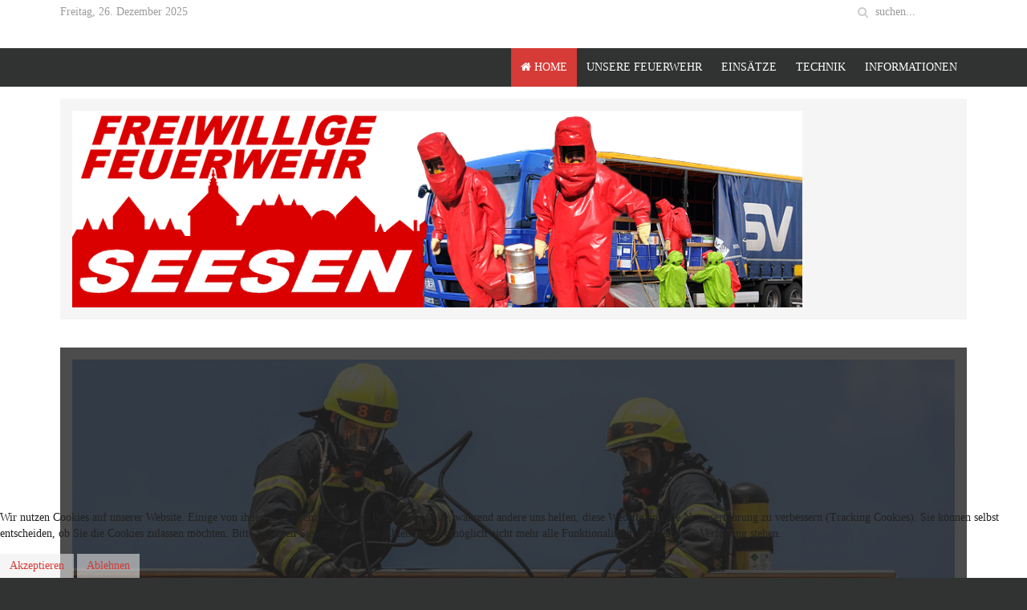

--- FILE ---
content_type: text/html; charset=utf-8
request_url: https://feuerwehr-seesen.de/
body_size: 19404
content:
<!DOCTYPE HTML>
<html lang="de-de" dir="ltr"  data-config='{"twitter":0,"plusone":0,"facebook":0,"style":"feuerwehrv3"}'>


<head>
<script type="text/javascript">  (function(){ function blockCookies(disableCookies, disableLocal, disableSession){ if(disableCookies == 1){ if(!document.__defineGetter__){ Object.defineProperty(document, 'cookie',{ get: function(){ return ''; }, set: function(){ return true;} }); }else{ var oldSetter = document.__lookupSetter__('cookie'); if(oldSetter) { Object.defineProperty(document, 'cookie', { get: function(){ return ''; }, set: function(v){ if(v.match(/reDimCookieHint\=/) || v.match(/d23c83f4f49dfd99b124ab243b9b5b46\=/)) { oldSetter.call(document, v); } return true; } }); } } var cookies = document.cookie.split(';'); for (var i = 0; i < cookies.length; i++) { var cookie = cookies[i]; var pos = cookie.indexOf('='); var name = ''; if(pos > -1){ name = cookie.substr(0, pos); }else{ name = cookie; } if(name.match(/reDimCookieHint/)) { document.cookie = name + '=; expires=Thu, 01 Jan 1970 00:00:00 GMT'; } } } if(disableLocal == 1){ window.localStorage.clear(); window.localStorage.__proto__ = Object.create(window.Storage.prototype); window.localStorage.__proto__.setItem = function(){ return undefined; }; } if(disableSession == 1){ window.sessionStorage.clear(); window.sessionStorage.__proto__ = Object.create(window.Storage.prototype); window.sessionStorage.__proto__.setItem = function(){ return undefined; }; } } blockCookies(1,1,1); }()); </script>


<meta http-equiv="X-UA-Compatible" content="IE=edge">
<meta name="viewport" content="width=device-width, initial-scale=1">
<meta charset="utf-8" />
	<base href="https://feuerwehr-seesen.de/" />
	<meta name="keywords" content="ff seesen,ffw seesen, ortswehr seesen, ortsfeuerwehr seesen, schwerpunktfeuerwehr, freiwillige feuerwehr seesen" />
	<meta name="rights" content="Alle Rechte liegen bei der Feuerwehr Seesen." />
	<meta name="description" content="Die Freiwillige Feuerwehr Seesen informiert über ihre Einsätze, Ausrüstung und Organisation." />
	<meta name="generator" content="Joomla! - Open Source Content Management" />
	<title> Home</title>
	<link href="/index.php?format=feed&amp;type=rss" rel="alternate" type="application/rss+xml" title="RSS 2.0" />
	<link href="/index.php?format=feed&amp;type=atom" rel="alternate" type="application/atom+xml" title="Atom 1.0" />
	<link href="https://feuerwehr-seesen.de/index.php/component/search/?Itemid=101&amp;format=opensearch" rel="search" title="Suchen Feuerwehr-Seesen" type="application/opensearchdescription+xml" />
	<link href="/templates/feuerwehrv3/favicon.ico" rel="shortcut icon" type="image/vnd.microsoft.icon" />
	<link href="/media/com_icagenda/icicons/style.css?97a288c7071b620ea8bee983ecb36754" rel="stylesheet" />
	<link href="/cache/widgetkit/widgetkit-0390c9fa.css" rel="stylesheet" />
	<link href="/modules/mod_slideshowck/themes/default/css/camera.css" rel="stylesheet" />
	<link href="/components/com_icagenda/themes/packs/ic_rounded/css/ic_rounded_module.css" rel="stylesheet" />
	<link href="/plugins/system/cookiehint/css/red.css?97a288c7071b620ea8bee983ecb36754" rel="stylesheet" />
	<style>
#camera_wrap_293 .camera_pag_ul li img, #camera_wrap_293 .camera_thumbs_cont ul li > img {height:75px;}
#camera_wrap_293 .camera_caption {
	display: block;
	position: absolute;
}
#camera_wrap_293 .camera_caption > div {
	
}
#camera_wrap_293 .camera_caption > div div.camera_caption_title {
	
}
#camera_wrap_293 .camera_caption > div div.camera_caption_desc {
	
}

@media screen and (max-width: 480px) {
		#camera_wrap_293 .camera_caption {
			font-size: 0.6em !important;
		}
		
}
@media screen and (min-width:1201px){


}

@media screen and (min-width:769px) and (max-width:1200px){


}

@media screen and (min-width:481px) and (max-width:768px){


.ic_rounded.iccalendar table td .icevent a:hover,
.ic_rounded.iccalendar table td .icevent a:focus {
	border-radius:3px;
	background:#333;
}
.ic_rounded.iccalendar table td .icevent a:hover .bright,
.ic_rounded.iccalendar table td .icevent a:focus .bright {
	border-radius:3px;
	color:#fff;
	background:#333;
}
.ic_rounded.iccalendar table td .icmulti a:hover,
.ic_rounded.iccalendar table td .icevent a:focus {
	background:#333;
}
.ic_rounded.iccalendar table td .icmulti a:hover .bright,
.ic_rounded.iccalendar table td .icevent a:focus .bright {
	color:#fff;
	background:#333;
}


.ic_rounded .icnav .backic:hover,
.ic_rounded .icnav .nextic:hover,
.ic_rounded .icnav .backicY:hover,
.ic_rounded .icnav .nexticY:hover {
	color:#333333;
	background:none;
	cursor:pointer;
}
#ictip a.close:hover {
	color:black;
	background:none;
	cursor:pointer;
}
#ictip div.linkTo:hover {
	color:#000;
	background:#ddd;
	text-decoration:none;
	border-radius:3px;
}
#ictip a:hover {
	background:none;
}

}

@media screen and (max-width:480px){



	#ictip a.close {
		padding-right:15px;
	}

}
#redim-cookiehint-bottom {position: fixed; z-index: 99999; left: 0px; right: 0px; bottom: 0px; top: auto !important;}
	</style>
	<script type="application/json" class="joomla-script-options new">{"csrf.token":"38f978f9b505bab2424c0d5893f43463","system.paths":{"root":"","base":""},"joomla.jtext":{"JS_MARKER_CLUSTER_INFO_WINDOW_PART_ONE":"Klicken Sie um diesen Bereich zu zoomen.<\/br>Erfahren Sie mehr \u00fcber....","JS_MARKER_CLUSTER_INFO_WINDOW_PART_TWO":"<\/br>...und noch weiteren Markierungen.","JS_CHART_TITLE_AXE_Y_HEIGHT_SI":"H\u00f6he(m)","JS_CHART_TITLE_AXE_X_DISTANZ_SI":"Distanz Luftlinie(km)","JS_CHART_TITLE_AXE_Y_HEIGHT_ANGLO":"H\u00f6he(ya)","JS_CHART_TITLE_AXE_X_DISTANZ_ANGLO":"Distanz Luftlinie(mi)","JS_CHART_TITLE":"H\u00f6henprofil"},"system.keepalive":{"interval":3540000,"uri":"\/index.php\/component\/ajax\/?format=json"}}</script>
	<script src="/media/system/js/core.js?97a288c7071b620ea8bee983ecb36754"></script>
	<script src="/media/jui/js/jquery.min.js?97a288c7071b620ea8bee983ecb36754"></script>
	<script src="/media/jui/js/jquery-noconflict.js?97a288c7071b620ea8bee983ecb36754"></script>
	<script src="/media/jui/js/jquery-migrate.min.js?97a288c7071b620ea8bee983ecb36754"></script>
	<script src="/cache/widgetkit/widgetkit-41f4870b.js"></script>
	<script src="/media/com_slideshowck/assets/jquery.easing.1.3.js"></script>
	<script src="/media/com_slideshowck/assets/camera.min.js?ver=2.5.5"></script>
	<script src="/media/jui/js/bootstrap.min.js?97a288c7071b620ea8bee983ecb36754"></script>
	<script src="/modules/mod_iccalendar/js/jQuery.highlightToday.min.js?97a288c7071b620ea8bee983ecb36754"></script>
	<!--[if lt IE 9]><script src="/media/system/js/polyfill.event.js?97a288c7071b620ea8bee983ecb36754"></script><![endif]-->
	<script src="/media/system/js/keepalive.js?97a288c7071b620ea8bee983ecb36754"></script>
	<script>

		jQuery(document).ready(function(){
			new Slideshowck('#camera_wrap_293', {
				height: '500',
				minHeight: '150',
				pauseOnClick: false,
				hover: 1,
				fx: 'curtainTopRight,stampede,mosaic,mosaicSpiral',
				loader: 'bar',
				pagination: 1,
				thumbnails: 1,
				thumbheight: 75,
				thumbwidth: 100,
				time: 8000,
				transPeriod: 1500,
				alignment: 'bottomCenter',
				autoAdvance: 1,
				mobileAutoAdvance: 1,
				portrait: 0,
				barDirection: 'leftToRight',
				imagePath: '/media/com_slideshowck/images/',
				lightbox: 'mediaboxck',
				fullpage: 0,
				mobileimageresolution: '640',
				navigationHover: true,
				mobileNavHover: true,
				navigation: true,
				playPause: true,
				barPosition: 'bottom',
				responsiveCaption: 0,
				keyboardNavigation: 0,
				titleInThumbs: 0,
				captionTime: 0,
				captionOutEffect: 'default',
				captionOutEffectTime: 600,
				container: ''
		});
}); 

		jQuery(document).ready(function(){
			jQuery("#mod_iccalendar_117").highlightToday("show_today");
		});
	(function() {  if (typeof gtag !== 'undefined') {       gtag('consent', 'denied', {         'ad_storage': 'denied',         'ad_user_data': 'denied',         'ad_personalization': 'denied',         'functionality_storage': 'denied',         'personalization_storage': 'denied',         'security_storage': 'denied',         'analytics_storage': 'denied'       });     } })();
	</script>

<link rel="apple-touch-icon-precomposed" href="/templates/feuerwehrv3/apple_touch_icon.png">
<link rel="stylesheet" href="/templates/feuerwehrv3/styles/feuerwehrv3/css/bootstrap.css">
<link rel="stylesheet" href="/templates/feuerwehrv3/styles/feuerwehrv3/css/theme.css">
<link rel="stylesheet" href="/templates/feuerwehrv3/styles/feuerwehrv3/css/custom.css">
<script src="/templates/feuerwehrv3/warp/vendor/uikit/js/uikit.js"></script>
<script src="/templates/feuerwehrv3/warp/vendor/uikit/js/components/autocomplete.js"></script>
<script src="/templates/feuerwehrv3/warp/vendor/uikit/js/components/search.js"></script>
<script src="/templates/feuerwehrv3/warp/vendor/uikit/js/components/sticky.js"></script>
<script src="/templates/feuerwehrv3/warp/js/social.js"></script>
<script src="/templates/feuerwehrv3/js/theme.js"></script>
</head>

<body class="tm-sidebar-b-right tm-sidebars-1 tm-isblog">

				<div class="tm-toolbar uk-clearfix">
			<div class="uk-container uk-container-center">
				<div class="uk-float-left uk-hidden-small uk-margin-small-top uk-margin-large-right">
		        Freitag, 26. Dezember 2025		        </div>

								<div class="uk-float-left uk-margin-small-top">
				<div class="uk-panel">
	<p>&nbsp;</p>
<p>&nbsp;</p></div>				</div>
				
								<div class="uk-float-right">
				
<form id="search-93-694e7a3f795e8" class="uk-search" action="/index.php" method="post" data-uk-search="{'source': '/index.php/component/search/?tmpl=raw&amp;type=json&amp;ordering=&amp;searchphrase=all', 'param': 'searchword', 'msgResultsHeader': 'Suchergebnis', 'msgMoreResults': 'Weitere Ergebnisse', 'msgNoResults': 'Nichts gefunden', flipDropdown: 1}">
	<input class="uk-search-field" type="text" name="searchword" placeholder="suchen...">
	<input type="hidden" name="task"   value="search">
	<input type="hidden" name="option" value="com_search">
	<input type="hidden" name="Itemid" value="101">
</form>
				<div class="uk-panel">
	</div>				</div>
				
			</div>

		</div><!-- end .tm-toolbar -->
		
				<nav class="tm-navbar uk-navbar uk-clearfix" data-uk-sticky="{top:-200, animation: 'uk-animation-slide-top'}">
		<div class="uk-container uk-container-center">

						<a class="tm-logo uk-hidden-small" href="https://feuerwehr-seesen.de">
	<!--
<p><img src="/images/system/Logo-Feuerwehr-Seesen_21x27.png" alt="Logo Feuerwehr Seesen 21x27" />Feuerwehr<span class="logotext">Seesen</span></p>
--></a>
			
						<div class="uk-navbar-flip">
				<ul class="uk-navbar-nav uk-hidden-small">
<li class="uk-active"><a href="/index.php"><i class="uk-icon-home"></i>  Home</a></li><li class="uk-parent" data-uk-dropdown="{'preventflip':'y'}" aria-haspopup="true" aria-expanded="false"><a href="/index.php/unsere-feuerwehr">Unsere Feuerwehr</a><div class="uk-dropdown uk-dropdown-navbar uk-dropdown-width-1"><div class="uk-grid uk-dropdown-grid"><div class="uk-width-1-1"><ul class="uk-nav uk-nav-navbar"><li><a href="/index.php/unsere-feuerwehr/einsatzabteilung"><img src="/images/Einsatzabteilung.png" alt="Einsatzabteilung"/><span class="image-title">Einsatzabteilung</span></a></li><li><a href="/index.php/unsere-feuerwehr/altersabteilung"><img src="/images/Altersabteilung.png" alt="Altersabteilung"/><span class="image-title">Altersabteilung</span></a></li><li><a href="https://feuerwehr-seesen.de/index.php/jugendfeuerwehr"><img src="/images/Jugendfeuerwehr.png" alt="Jugendfeuerwehr"/><span class="image-title">Jugendfeuerwehr</span></a></li><li><a href="https://feuerwehr-seesen.de/index.php/kinderfeuerwehr"><img src="/images/Kinderfeuerwehr.png" alt="Kinderfeuerwehr"/><span class="image-title">Kinderfeuerwehr</span></a></li><li><a href="/index.php/unsere-feuerwehr/ortskommando"><img src="/images/Ortskommando.png" alt="Ortskommando"/><span class="image-title">Ortskommando</span></a></li><li><a href="/index.php/unsere-feuerwehr/mitglied-werden"><img src="/images/Mitglied-werden.png" alt="Mitglied werden"/><span class="image-title">Mitglied werden</span></a></li><li><a href="/index.php/unsere-feuerwehr/150-jahre-freiwillige-feuerwehr-seesen"><img src="/images/150-Jahre.png" alt="150 Jahre Freiwillige Feuerwehr Seesen"/><span class="image-title">150 Jahre Freiwillige Feuerwehr Seesen</span></a></li></ul></div></div></div></li><li class="uk-parent" data-uk-dropdown="{'preventflip':'y'}" aria-haspopup="true" aria-expanded="false"><a href="/index.php/einsaetze">Einsätze</a><div class="uk-dropdown uk-dropdown-navbar uk-dropdown-width-1"><div class="uk-grid uk-dropdown-grid"><div class="uk-width-1-1"><ul class="uk-nav uk-nav-navbar"><li><a href="/index.php/einsaetze/einsatzberichte-2024"><img src="/images/Einsatzberichte-rot.png" alt="Einsatzberichte 2024"/><span class="image-title">Einsatzberichte 2024</span></a></li><li><a href="/index.php/einsaetze/einsatzberichte-2023a"><img src="/images/Einsatzberichte-blau.png" alt="Einsatzberichte 2023"/><span class="image-title">Einsatzberichte 2023</span></a></li><li><a href="/index.php/einsaetze/einsatzberichte-2022"><img src="/images/Einsatzberichte-gelb.png" alt="Einsatzberichte 2022"/><span class="image-title">Einsatzberichte 2022</span></a></li><li><a href="/index.php/einsaetze/einsatzberichte-2021"><img src="/images/Einsatzberichte-gruen.png" alt="Einsatzberichte 2021"/><span class="image-title">Einsatzberichte 2021</span></a></li><li><a href="/index.php/einsaetze/einsatzberichte-2019"><img src="/images/Einsatzberichte-blau.png" alt="Einsatzberichte 2019"/><span class="image-title">Einsatzberichte 2019</span></a></li><li><a href="/index.php/einsaetze/einsatzberichte-2020"><img src="/images/Einsatzberichte-rot.png" alt="Einsatzberichte 2020"/><span class="image-title">Einsatzberichte 2020</span></a></li><li><a href="/index.php/einsaetze/besondere-einsaetze-der-letzten-jahre"><img src="/images/Einsatzberichte-gelb.png" alt="Besondere Einsätze der letzten Jahre"/><span class="image-title">Besondere Einsätze der letzten Jahre</span></a></li></ul></div></div></div></li><li class="uk-parent" data-uk-dropdown="{'preventflip':'y'}" aria-haspopup="true" aria-expanded="false"><a href="/index.php/technik">Technik</a><div class="uk-dropdown uk-dropdown-navbar uk-dropdown-width-1"><div class="uk-grid uk-dropdown-grid"><div class="uk-width-1-1"><ul class="uk-nav uk-nav-navbar"><li><a href="/index.php/technik/ausruestung-technik"><img src="/images/Hohlstrahlrohr2.png" alt="Ausrüstung &amp; Technik"/><span class="image-title">Ausrüstung &amp; Technik</span></a></li><li><a href="/index.php/technik/fahrzeuge"><img src="/images/Einsatzfahrzeug.png" alt="Fahrzeuge"/><span class="image-title">Fahrzeuge</span></a></li></ul></div></div></div></li><li class="uk-parent" data-uk-dropdown="{'preventflip':'y'}" aria-haspopup="true" aria-expanded="false"><a href="/index.php/informationen">Informationen</a><div class="uk-dropdown uk-dropdown-navbar uk-dropdown-width-1"><div class="uk-grid uk-dropdown-grid"><div class="uk-width-1-1"><ul class="uk-nav uk-nav-navbar"><li><a href="/index.php/informationen/anfahrt-info"><img src="/images/Anfahrt-Info.png" alt="Anfahrt &amp; Info"/><span class="image-title">Anfahrt &amp; Info</span></a></li><li><a href="/index.php/informationen/ausbildung"><img src="/images/Ausbildung.png" alt="Ausbildung"/><span class="image-title">Ausbildung</span></a></li><li><a href="/index.php/informationen/brandschutzerziehung"><img src="/images/BSE.png" alt="Brandschutzerziehung"/><span class="image-title">Brandschutzerziehung</span></a></li><li><a href="/index.php/informationen/historisches"><img src="/images/Historisch.png" alt="Historisches"/><span class="image-title">Historisches</span></a></li><li><a href="/index.php/informationen/ihre-spende-hilft"><img src="/images/Euro-1.png" alt="Ihre Spende hilft"/><span class="image-title">Ihre Spende hilft</span></a></li><li><a href="/index.php/informationen/internet-team"><img src="/images/Internet-Team.png" alt="Internet-Team"/><span class="image-title">Internet-Team</span></a></li><li><a href="/index.php/informationen/kontakte"><img src="/images/Kontakte.png" alt="Kontakte"/><span class="image-title">Kontakte</span></a></li><li><a href="/index.php/informationen/links"><img src="/images/Link.png" alt="Links"/><span class="image-title">Links</span></a></li><li><a href="/index.php/informationen/news"><img src="/images/news.png" alt="News"/><span class="image-title">News</span></a></li><li><a href="/index.php/informationen/news-archiv"><img src="/images/Archiv.png" alt="News - Archiv"/><span class="image-title">News - Archiv</span></a></li><li><a href="/index.php/informationen/organisation-satzungen"><img src="/images/Orga-Satzung1.png" alt="Organisation &amp; Satzungen"/><span class="image-title">Organisation &amp; Satzungen</span></a></li><li><a href="/index.php/informationen/presse-öffentlichkeitsarbeit"><img src="/images/Presse.png" alt="Presse- &amp; Öffentlichkeitsarbeit"/><span class="image-title">Presse- &amp; Öffentlichkeitsarbeit</span></a></li><li><a href="/index.php/informationen/tipps-ihrer-feuerwehr"><img src="/images/Tipps.png" alt="Tipps Ihrer Feuerwehr"/><span class="image-title">Tipps Ihrer Feuerwehr</span></a></li><li><a href="/index.php/informationen/veranstaltungen"><img src="/images/Veranstaltungen.png" alt="Veranstaltungen"/><span class="image-title">Veranstaltungen</span></a></li><li><a href="/index.php/informationen/veranstaltungskalender"><img src="/images/Kalender.png" alt="Veranstaltungskalender"/><span class="image-title">Veranstaltungskalender</span></a></li><li><a href="/index.php/informationen/wissenswertes"><img src="/images/Albert-Einstein.png" alt="Wissenswertes"/><span class="image-title">Wissenswertes</span></a></li><li><a href="https://www.dwd.de/DE/wetter/warnungen_gemeinden/warnkarten/warnWetter_nib_node.html?bundesland=nib&amp;ort=Seesen" target="_blank" rel="noopener noreferrer"><img src="/images/Wetter.png" alt="Unwetterwarnungen Seesen"/><span class="image-title">Unwetterwarnungen Seesen</span></a></li><li><a href="/index.php/internes/news-intern"><img src="/images/Feuerglocke2.png" alt="News - Intern"/><span class="image-title">News - Intern</span></a></li></ul></div></div></div></li></ul>			</div>
			
						
			<a href="#offcanvas" class="uk-navbar-toggle uk-visible-small" data-uk-offcanvas></a>
			
			
						<div class="uk-navbar-content uk-navbar-center uk-visible-small"><a class="tm-logo-small" href="https://feuerwehr-seesen.de">
	</a></div>
			
		</div>

		</nav><!-- end .tm-navbar -->
		
	<div class="main">

	<div class="uk-container uk-container-center">

				<section class="tm-top-a uk-grid" data-uk-grid-match="{target:'> div > .uk-panel'}" data-uk-grid-margin>
<div class="uk-width-1-1"><div class="uk-panel uk-panel-box"><div class="random-image">
	<img src="/images/headers/Main-Menu-3.png" alt="Main-Menu-3.png" width="910" height="245" /></div>
</div></div>
</section>
		
				<section class="tm-top-b uk-grid uk-hidden-small uk-hidden-medium" data-uk-grid-match="{target:'> div > .uk-panel'}" data-uk-grid-margin>
<div class="uk-hidden-small uk-hidden-medium uk-width-large-1-1"><div class="uk-panel uk-panel-box uk-hidden-medium uk-hidden-small"><div class="slideshowck  camera_wrap camera_black_skin" id="camera_wrap_293">
			<div data-alt="FireFit Europe Championship in Seesen" data-thumb="/images/VERANSTALTUNGEN/2022/th/FireFit_Seesen_2022_Slideshow_th.jpg" data-src="/images/VERANSTALTUNGEN/2022/FireFit_Seesen_2022_Slideshow.jpg"  data-alignment="topCenter">
														<div class="camera_caption moveFromLeft">
										<div class="camera_caption_title">
						<a class=" camera-link" href="/index.php/informationen/veranstaltungen/794-firefit-europe-championship-in-seesen">FireFit Europe Championship in Seesen</a>					</div>
															<div class="camera_caption_desc">
						Vom 13.05. bis 15.05. fand auf dem Schützenplatz in Seesen der internationale FireFit-Wettkampf statt. Weit über 100 Teilnehmer, unter anderem aus Deutschland, Polen, Tschechien und Frankreich, aber auch diverse Teilnehmer aus dem Stadtgebiet Seesen maßen sich im Feuerwehr-Fünfkampf.
										</div>
																				</div>
									</div>
		<div data-alt="Wohnhausbrand im Stadtteil Bilderlahe" data-thumb="/images/EINSAETZE/2022/th/2022-02-03--000_th.jpg" data-src="/images/EINSAETZE/2022/2022-02-03--000.jpg" >
														<div class="camera_caption moveFromLeft">
										<div class="camera_caption_title">
						<a class=" camera-link" href="/index.php/einsaetze/einsatzberichte-2022/731-wohnhausbrand-im-stadtteil-bilderlahe-in-bearbeitung">Wohnhausbrand im Stadtteil Bilderlahe</a>					</div>
															<div class="camera_caption_desc">
						Donnerstag, 03.02.2022, 03:48 Uhr F03 - brennt Gebäude
Bei einem Wohnhausbrand im Seesener Stadtteil Bilderlahe wurden in den frühen Morgenstunden 3 Personen zum Teil schwer verletzt. &nbsp;
										</div>
																				</div>
									</div>
		<div data-alt="" data-thumb="/images/slider/FFw/th/Scherenschnitt-Seesen-4_th.jpg" data-src="/images/slider/FFw/Scherenschnitt-Seesen-4.jpg"  data-time="2000">
								</div>
		<div data-alt="Die nächste Generation Rüstwagen " data-thumb="/images/slider/FFw/th/RW-alt-neu-1_th.jpg" data-src="/images/slider/FFw/RW-alt-neu-1.jpg" >
														<div class="camera_caption moveFromLeft">
										<div class="camera_caption_title">
						<a class=" camera-link" href="/index.php/informationen/news-archiv/621-die-naechste-generationen-ruestwagen">Die nächste Generation Rüstwagen </a>					</div>
															<div class="camera_caption_desc">
						Die Feuerwehr Seesen kann sich über ein neues Fahrzeug freuen - und zwar über einen Rüstwagen (RW) mit Ziegler-Aufbau. Dieser befindet sich&nbsp;auf einem MAN TGM 18.340 4x4 Allrad-Fahrgestell. Das neue&nbsp;Fahrzeug kann man sicher als die nächste Generationen von Rüstwagen bezeichnen. Die Übergabe und Indienststellung ist&nbsp;am Freitag, 24. Januar 2020 geplant.
										</div>
																				</div>
									</div>
		<div data-alt="Aktives Mitglied werden" data-thumb="/images/slider/FFw/th/Mitgliederwerbung_th.jpg" data-src="/images/slider/FFw/Mitgliederwerbung.jpg" >
														<div class="camera_caption moveFromLeft">
										<div class="camera_caption_title">
						<a class=" camera-link" href="/index.php/unsere-feuerwehr/mitglied-werden/229-aktives-mitglied-werden">Aktives Mitglied werden</a>					</div>
															<div class="camera_caption_desc">
						Wenn Sie gerne in einem Team mit anderen Menschen eine gemeinsame Aufgabe bewältigen, neue Aufgaben als Herausforderungen sehen, in Notfallsituationen kompetent und überlegen sein möchten, mindestens 16 Jahre alt und körperlich fit sind, dann kommen Sie zu uns.
										</div>
																				</div>
									</div>
</div>
<div style="clear:both;"></div>
</div></div>
</section>
		
				<div class="tm-middle uk-grid" data-uk-grid-match data-uk-grid-margin>

						<div class="tm-main uk-width-medium-7-10">

				
								<main class="tm-content">

										<ul class="uk-breadcrumb"></ul>
					
					<div id="system-message-container">
</div>


<div class="uk-grid" data-uk-grid-match data-uk-grid-margin><div class="uk-width-medium-1-1"><article class="uk-article" data-permalink="http://feuerwehr-seesen.de/index.php/einsaetze/einsatzberichte-2024/906-notfalltueroeffnung-und-ein-verkehrsunfall-am-dienstagnachmittag">

	
		<h1 class="uk-article-title">
					<a href="/index.php/einsaetze/einsatzberichte-2024/906-notfalltueroeffnung-und-ein-verkehrsunfall-am-dienstagnachmittag" title="Notfalltüröffnung und ein Verkehrsunfall am Dienstagnachmittag">Notfalltüröffnung und ein Verkehrsunfall am Dienstagnachmittag</a>
			</h1>
	
	
		<p class="uk-article-meta">

		Verfasst von Julian Lunkewitz. Veröffentlicht in <a href="/index.php/einsaetze/einsatzberichte-2024">Einsatzberichte 2024</a>
	</p>
	
	
	
		<div>
		<p><strong>Dienstag, 24.07.2024, 14:44 Uhr und 16:02 Uhr<br /></strong></p>
<p style="text-align: justify;"><a href="/index.php/einsaetze/einsatzberichte-2024/906-notfalltueroeffnung-und-ein-verkehrsunfall-am-dienstagnachmittag"><img src="/images/EINSAETZE/2024/2024-07-23--002.jpg" alt="2021 11 26 001" width="305" height="203" style="margin-right: 10px; float: left;" /></a></p>
<p>Pkw kollidiert mit Schutzflanke und geht in Flammen auf.</p>
	</div>
	
	
	
		<ul class="uk-list uk-article-meta">

		
		
		
		
		</ul>

	
		<p>
		<a class="uk-button" href="/index.php/einsaetze/einsatzberichte-2024/906-notfalltueroeffnung-und-ein-verkehrsunfall-am-dienstagnachmittag" title="Notfalltüröffnung und ein Verkehrsunfall am Dienstagnachmittag">Weiterlesen</a>
	</p>
	
	
	
	
</article>
<article class="uk-article" data-permalink="http://feuerwehr-seesen.de/index.php/einsaetze/einsatzberichte-2024/905-pkw-nach-unfall-in-vollbrand">

	
		<h1 class="uk-article-title">
					<a href="/index.php/einsaetze/einsatzberichte-2024/905-pkw-nach-unfall-in-vollbrand" title="Pkw nach Unfall in Vollbrand">Pkw nach Unfall in Vollbrand</a>
			</h1>
	
	
		<p class="uk-article-meta">

		Verfasst von Julian Lunkewitz. Veröffentlicht in <a href="/index.php/einsaetze/einsatzberichte-2024">Einsatzberichte 2024</a>
	</p>
	
	
	
		<div>
		<p><strong>Montag, 22.07.2024, 03:14 Uhr&nbsp;<strong>H VU 1 Y<strong>&nbsp;-&nbsp;VU mit Verletzten, Pkw in Vollbrand</strong></strong><br /></strong></p>
<p style="text-align: justify;"><a href="/index.php/einsaetze/einsatzberichte-2024/905-pkw-nach-unfall-in-vollbrand"><img src="/images/EINSAETZE/2024/2024-07-22--001.jpg" alt="2021 11 26 001" width="305" height="203" style="margin-right: 10px; float: left;" /></a></p>
<p>Pkw kollidiert mit Schutzflanke und geht in Flammen auf.</p>
	</div>
	
	
	
		<ul class="uk-list uk-article-meta">

		
		
		
		
		</ul>

	
		<p>
		<a class="uk-button" href="/index.php/einsaetze/einsatzberichte-2024/905-pkw-nach-unfall-in-vollbrand" title="Pkw nach Unfall in Vollbrand">Weiterlesen</a>
	</p>
	
	
	
	
</article>
<article class="uk-article" data-permalink="http://feuerwehr-seesen.de/index.php/informationen/news/904-nachruf-fuer-unseren-kameraden-juergen-hirschfeld">

	
		<h1 class="uk-article-title">
					<a href="/index.php/informationen/news/904-nachruf-fuer-unseren-kameraden-juergen-hirschfeld" title="Nachruf für unseren Kameraden Jürgen Hirschfeld">Nachruf für unseren Kameraden Jürgen Hirschfeld</a>
			</h1>
	
	
		<p class="uk-article-meta">

		Verfasst von Julian Lunkewitz. Veröffentlicht in <a href="/index.php/informationen/news">News</a>
	</p>
	
	
	
		<div>
		<div>
<p style="text-align: justify;"><a href="/index.php/informationen/news/904-nachruf-fuer-unseren-kameraden-juergen-hirschfeld"><img src="/images/NEWS/Nachruf-11.jpg" alt="Nachruf 13" width="305" height="203" style="margin-right: 10px; margin-bottom: 10px; float: left;" /></a>Die Freiwillige Feuerwehr Seesen trauert um ihren Kameraden den</p>
<p style="text-align: justify;"><strong>Hauptlöschmeister</strong></p>
</div>
<p style="text-align: justify;"><span style="font-size: 18pt;"><strong><strong>Jürgen Hirschfeld<br /></strong></strong></span></p>
<p style="text-align: justify;">Am 14. Juli 2024 verstarb er im Alter von 67 Jahren. Bei zahllosen Einsätzen und Diensten hat er über <span><span>48&nbsp;</span></span>Jahre seiner Feuerwehr zur Seite gestanden.</p>
	</div>
	
	
	
		<ul class="uk-list uk-article-meta">

		
		
		
		
		</ul>

	
		<p>
		<a class="uk-button" href="/index.php/informationen/news/904-nachruf-fuer-unseren-kameraden-juergen-hirschfeld" title="Nachruf für unseren Kameraden Jürgen Hirschfeld">Weiterlesen</a>
	</p>
	
	
	
	
</article>
<article class="uk-article" data-permalink="http://feuerwehr-seesen.de/index.php/einsaetze/einsatzberichte-2024/903-person-soll-klemmen">

	
		<h1 class="uk-article-title">
					<a href="/index.php/einsaetze/einsatzberichte-2024/903-person-soll-klemmen" title="Person soll klemmen">Person soll klemmen</a>
			</h1>
	
	
		<p class="uk-article-meta">

		Verfasst von Julian Lunkewitz. Veröffentlicht in <a href="/index.php/einsaetze/einsatzberichte-2024">Einsatzberichte 2024</a>
	</p>
	
	
	
		<div>
		<p><strong>Dienstag, 16.07.2024, 11:54 Uhr H 2 Y<strong>&nbsp;-&nbsp;Hilfeleistung 2 Menschenleben in Gefahr</strong><br /></strong></p>
<p style="text-align: justify;"><a href="/index.php/einsaetze/einsatzberichte-2024/903-person-soll-klemmen"><img src="/images/EINSAETZE/2024/2024-07-16--001.jpg" alt="2021 11 26 001" width="305" height="203" style="margin-right: 10px; float: left;" /></a></p>
<p>Feuerwehr nach Internistchen Notfall im Einsatz.</p>
	</div>
	
	
	
		<ul class="uk-list uk-article-meta">

		
		
		
		
		</ul>

	
		<p>
		<a class="uk-button" href="/index.php/einsaetze/einsatzberichte-2024/903-person-soll-klemmen" title="Person soll klemmen">Weiterlesen</a>
	</p>
	
	
	
	
</article>
<article class="uk-article" data-permalink="http://feuerwehr-seesen.de/index.php/einsaetze/einsatzberichte-2024/902-verkehrsunfall-auf-der-l516">

	
		<h1 class="uk-article-title">
					<a href="/index.php/einsaetze/einsatzberichte-2024/902-verkehrsunfall-auf-der-l516" title="Verkehrsunfall auf der L516">Verkehrsunfall auf der L516</a>
			</h1>
	
	
		<p class="uk-article-meta">

		Verfasst von Julian Lunkewitz. Veröffentlicht in <a href="/index.php/einsaetze/einsatzberichte-2024">Einsatzberichte 2024</a>
	</p>
	
	
	
		<div>
		<p><strong>Mittwoch, 10.07.2024, 15:58 Uhr H VU 1 Y<strong>&nbsp;-&nbsp;VU mit Verletzten</strong><br /></strong></p>
<p style="text-align: justify;"><a href="/index.php/einsaetze/einsatzberichte-2024/902-verkehrsunfall-auf-der-l516"><img src="/images/EINSAETZE/2024/2024-07-10--001.jpg" alt="2021 11 26 001" width="305" height="203" style="margin-right: 10px; float: left;" /></a></p>
<p>Verkehrsunfall auf der L516.</p>
	</div>
	
	
	
		<ul class="uk-list uk-article-meta">

		
		
		
		
		</ul>

	
		<p>
		<a class="uk-button" href="/index.php/einsaetze/einsatzberichte-2024/902-verkehrsunfall-auf-der-l516" title="Verkehrsunfall auf der L516">Weiterlesen</a>
	</p>
	
	
	
	
</article>
<article class="uk-article" data-permalink="http://feuerwehr-seesen.de/index.php/einsaetze/einsatzberichte-2024/901-einklemmt-in-einer-leiter">

	
		<h1 class="uk-article-title">
					<a href="/index.php/einsaetze/einsatzberichte-2024/901-einklemmt-in-einer-leiter" title="Einklemmt in einer Leiter">Einklemmt in einer Leiter</a>
			</h1>
	
	
		<p class="uk-article-meta">

		Verfasst von Julian Lunkewitz. Veröffentlicht in <a href="/index.php/einsaetze/einsatzberichte-2024">Einsatzberichte 2024</a>
	</p>
	
	
	
		<div>
		<p><strong>Dienstag, 09.07.2024, 08:37 Uhr H RD 1 Y<strong>&nbsp;-&nbsp;Personelle Unterstützung Rettungsdienst</strong></strong></p>
<p style="text-align: justify;"><a href="/index.php/einsaetze/einsatzberichte-2024/901-einklemmt-in-einer-leiter"><img src="/images/EINSAETZE/2024/2024-07-09--003.jpg" alt="2021 11 26 001" width="305" height="203" style="margin-right: 10px; float: left;" /></a></p>
<p>Unterstützung für den Rettungsdienst in der Kurparkstrasse.</p>
	</div>
	
	
	
		<ul class="uk-list uk-article-meta">

		
		
		
		
		</ul>

	
		<p>
		<a class="uk-button" href="/index.php/einsaetze/einsatzberichte-2024/901-einklemmt-in-einer-leiter" title="Einklemmt in einer Leiter">Weiterlesen</a>
	</p>
	
	
	
	
</article>
<article class="uk-article" data-permalink="http://feuerwehr-seesen.de/index.php/einsaetze/einsatzberichte-2024/900-verkehrsunfall-mit-vierletzten-am-07-07-2024">

	
		<h1 class="uk-article-title">
					<a href="/index.php/einsaetze/einsatzberichte-2024/900-verkehrsunfall-mit-vierletzten-am-07-07-2024" title="Verkehrsunfall mit vier Verletzten am 07.07.2024">Verkehrsunfall mit vier Verletzten am 07.07.2024</a>
			</h1>
	
	
		<p class="uk-article-meta">

		Verfasst von Julian Lunkewitz. Veröffentlicht in <a href="/index.php/einsaetze/einsatzberichte-2024">Einsatzberichte 2024</a>
	</p>
	
	
	
		<div>
		<p><strong>Sonntag, 07.07.2024, 16:37 Uhr <strong>H VU 1 Y -&nbsp;Absicherung Verkehrsunfall</strong><br /></strong></p>
<p style="text-align: justify;"><a href="/index.php/einsaetze/einsatzberichte-2024/900-verkehrsunfall-mit-vierletzten-am-07-07-2024"><img src="/images/EINSAETZE/2024/2024-07-07--001.jpg" alt="2021 11 26 001" width="305" height="203" style="margin-right: 10px; float: left;" /></a></p>
<p>Absicherung einer Unfallstelle auf der Autobahn 7.</p>
	</div>
	
	
	
		<ul class="uk-list uk-article-meta">

		
		
		
		
		</ul>

	
		<p>
		<a class="uk-button" href="/index.php/einsaetze/einsatzberichte-2024/900-verkehrsunfall-mit-vierletzten-am-07-07-2024" title="Verkehrsunfall mit vier Verletzten am 07.07.2024">Weiterlesen</a>
	</p>
	
	
	
	
</article>
<article class="uk-article" data-permalink="http://feuerwehr-seesen.de/index.php/einsaetze/einsatzberichte-2024/899-haehnchen-alarmiert-die-feuerwehr">

	
		<h1 class="uk-article-title">
					<a href="/index.php/einsaetze/einsatzberichte-2024/899-haehnchen-alarmiert-die-feuerwehr" title="Zu heißes Hähnchen alarmiert die Feuerwehr">Zu heißes Hähnchen alarmiert die Feuerwehr</a>
			</h1>
	
	
		<p class="uk-article-meta">

		Verfasst von Julian Lunkewitz. Veröffentlicht in <a href="/index.php/einsaetze/einsatzberichte-2024">Einsatzberichte 2024</a>
	</p>
	
	
	
		<div>
		<p><strong>Freitag, 05.07.2024, 03:02 Uhr&nbsp;B 2 Y -&nbsp;Brand 2 Menschenleben in Gefahr<br /></strong></p>
<p style="text-align: justify;"><a href="/index.php/einsaetze/einsatzberichte-2024/899-haehnchen-alarmiert-die-feuerwehr"><img src="/images/EINSAETZE/2024/2024-07-05--002.jpg" alt="2021 11 26 001" width="305" height="203" style="margin-right: 10px; float: left;" /></a></p>
<p>Rauchmelder in einem Mehrfamilienhaus lösten in der Nacht aus.</p>
	</div>
	
	
	
		<ul class="uk-list uk-article-meta">

		
		
		
		
		</ul>

	
		<p>
		<a class="uk-button" href="/index.php/einsaetze/einsatzberichte-2024/899-haehnchen-alarmiert-die-feuerwehr" title="Zu heißes Hähnchen alarmiert die Feuerwehr">Weiterlesen</a>
	</p>
	
	
	
	
</article>
<article class="uk-article" data-permalink="http://feuerwehr-seesen.de/index.php/einsaetze/einsatzberichte-2024/898-zwei-hilfeleistungen-am-02-07-2024">

	
		<h1 class="uk-article-title">
					<a href="/index.php/einsaetze/einsatzberichte-2024/898-zwei-hilfeleistungen-am-02-07-2024" title="Zwei Hilfeleistungen am 02.07.2024">Zwei Hilfeleistungen am 02.07.2024</a>
			</h1>
	
	
		<p class="uk-article-meta">

		Verfasst von Julian Lunkewitz. Veröffentlicht in <a href="/index.php/einsaetze/einsatzberichte-2024">Einsatzberichte 2024</a>
	</p>
	
	
	
		<div>
		<p><strong>Zwei technische Hilfeleistungen</strong></p>
<p style="text-align: justify;"><a href="/index.php/einsaetze/einsatzberichte-2024/898-zwei-hilfeleistungen-am-02-07-2024"><img src="/images/EINSAETZE/2024/2024-07-02--001.jpg" alt="2021 11 26 001" width="305" height="203" style="margin-right: 10px; float: left;" /></a></p>
<p>Tragehilfe und Betriebsmittel sorgen am Dienstag für Arbeit.</p>
	</div>
	
	
	
		<ul class="uk-list uk-article-meta">

		
		
		
		
		</ul>

	
		<p>
		<a class="uk-button" href="/index.php/einsaetze/einsatzberichte-2024/898-zwei-hilfeleistungen-am-02-07-2024" title="Zwei Hilfeleistungen am 02.07.2024">Weiterlesen</a>
	</p>
	
	
	
	
</article>
<article class="uk-article" data-permalink="http://feuerwehr-seesen.de/index.php/einsaetze/einsatzberichte-2024/897-verkehrsunfall-auf-der-a7-28-06-2024">

	
		<h1 class="uk-article-title">
					<a href="/index.php/einsaetze/einsatzberichte-2024/897-verkehrsunfall-auf-der-a7-28-06-2024" title="Verkehrsunfall auf der A7 28.06.2024">Verkehrsunfall auf der A7 28.06.2024</a>
			</h1>
	
	
		<p class="uk-article-meta">

		Verfasst von Julian Lunkewitz. Veröffentlicht in <a href="/index.php/einsaetze/einsatzberichte-2024">Einsatzberichte 2024</a>
	</p>
	
	
	
		<div>
		<p><strong>Freitag, 28.06.2024, 14:18 Uhr <strong>H VU 1 Y -&nbsp;Verkehrsunfall mit verletzten Personen</strong><br /></strong></p>
<p style="text-align: justify;"><a href="/index.php/einsaetze/einsatzberichte-2024/897-verkehrsunfall-auf-der-a7-28-06-2024"><img src="/images/EINSAETZE/2024/2024-06-28--001.jpg" alt="2021 11 26 001" width="305" height="203" style="margin-right: 10px; float: left;" /></a></p>
<p>Verkehrsunfall auf der A7&nbsp;erstreckt sich über mehrere Fahrstreifen.</p>
	</div>
	
	
	
		<ul class="uk-list uk-article-meta">

		
		
		
		
		</ul>

	
		<p>
		<a class="uk-button" href="/index.php/einsaetze/einsatzberichte-2024/897-verkehrsunfall-auf-der-a7-28-06-2024" title="Verkehrsunfall auf der A7 28.06.2024">Weiterlesen</a>
	</p>
	
	
	
	
</article>
<article class="uk-article" data-permalink="http://feuerwehr-seesen.de/index.php/informationen/news/896-spende-fuer-unseren-feuerwehrnachwuchs">

	
		<h1 class="uk-article-title">
					<a href="/index.php/informationen/news/896-spende-fuer-unseren-feuerwehrnachwuchs" title="Spende für unseren Feuerwehrnachwuchs">Spende für unseren Feuerwehrnachwuchs</a>
			</h1>
	
	
		<p class="uk-article-meta">

		Verfasst von Julian Lunkewitz. Veröffentlicht in <a href="/index.php/informationen/news">News</a>
	</p>
	
	
	
		<div>
		<p style="text-align: justify;"><a href="/index.php/informationen/news/896-spende-fuer-unseren-feuerwehrnachwuchs"><img src="/images/NEWS/2024/2024-06-21--006.jpg" alt="2021 11 16 001" width="305" height="203" style="margin-right: 10px; float: left;" /></a></p>
<p>Seesener Theatergruppe spendet für Kinder- und Jugendfeuerwehr.</p>
	</div>
	
	
	
		<ul class="uk-list uk-article-meta">

		
		
		
		
		</ul>

	
		<p>
		<a class="uk-button" href="/index.php/informationen/news/896-spende-fuer-unseren-feuerwehrnachwuchs" title="Spende für unseren Feuerwehrnachwuchs">Weiterlesen</a>
	</p>
	
	
	
	
</article>
<article class="uk-article" data-permalink="http://feuerwehr-seesen.de/index.php/einsaetze/einsatzberichte-2024/895-drei-einsaetze-in-nur-wenigen-stunden">

	
		<h1 class="uk-article-title">
					<a href="/index.php/einsaetze/einsatzberichte-2024/895-drei-einsaetze-in-nur-wenigen-stunden" title="Drei Einsätze in nur wenigen Stunden">Drei Einsätze in nur wenigen Stunden</a>
			</h1>
	
	
		<p class="uk-article-meta">

		Verfasst von Julian Lunkewitz. Veröffentlicht in <a href="/index.php/einsaetze/einsatzberichte-2024">Einsatzberichte 2024</a>
	</p>
	
	
	
		<div>
		<p><strong><strong>Drei Alarme am Freitag</strong></strong></p>
<p style="text-align: justify;"><a href="/index.php/einsaetze/einsatzberichte-2024/895-drei-einsaetze-in-nur-wenigen-stunden"><img src="/images/EINSAETZE/2024/2024-06-21--001.jpg" alt="2021 11 26 001" width="305" height="203" style="margin-right: 10px; float: left;" /></a></p>
<p>Drei Einsätze fordern am Freitag die Feuerwehren der Stadt Seesen.</p>
	</div>
	
	
	
		<ul class="uk-list uk-article-meta">

		
		
		
		
		</ul>

	
		<p>
		<a class="uk-button" href="/index.php/einsaetze/einsatzberichte-2024/895-drei-einsaetze-in-nur-wenigen-stunden" title="Drei Einsätze in nur wenigen Stunden">Weiterlesen</a>
	</p>
	
	
	
	
</article>
<article class="uk-article" data-permalink="http://feuerwehr-seesen.de/index.php/einsaetze/einsatzberichte-2024/894-erneute-personensuche-fordert-feuerwehren">

	
		<h1 class="uk-article-title">
					<a href="/index.php/einsaetze/einsatzberichte-2024/894-erneute-personensuche-fordert-feuerwehren" title="Erneute Personensuche fordert Feuerwehren">Erneute Personensuche fordert Feuerwehren</a>
			</h1>
	
	
		<p class="uk-article-meta">

		Verfasst von Julian Lunkewitz. Veröffentlicht in <a href="/index.php/einsaetze/einsatzberichte-2024">Einsatzberichte 2024</a>
	</p>
	
	
	
		<div>
		<p><strong>Mittwoch, 29.05.2024, 21:28 Uhr <strong>S POL - Personensuche</strong><br /></strong></p>
<p style="text-align: justify;"><a href="/index.php/einsaetze/einsatzberichte-2024/894-erneute-personensuche-fordert-feuerwehren"><img src="/images/EINSAETZE/2024/2024-05.29-30--001.jpg" alt="2021 11 26 001" width="305" height="203" style="margin-right: 10px; float: left;" /></a></p>
<p>Eine neue Personensuche beschäftigt zahlreiche Einsatzkräfte von vielen Behörden.</p>
	</div>
	
	
	
		<ul class="uk-list uk-article-meta">

		
		
		
		
		</ul>

	
		<p>
		<a class="uk-button" href="/index.php/einsaetze/einsatzberichte-2024/894-erneute-personensuche-fordert-feuerwehren" title="Erneute Personensuche fordert Feuerwehren">Weiterlesen</a>
	</p>
	
	
	
	
</article>
<article class="uk-article" data-permalink="http://feuerwehr-seesen.de/index.php/einsaetze/einsatzberichte-2024/893-amtshilfe-bei-einer-personensuche">

	
		<h1 class="uk-article-title">
					<a href="/index.php/einsaetze/einsatzberichte-2024/893-amtshilfe-bei-einer-personensuche" title="Amtshilfe bei einer Personensuche">Amtshilfe bei einer Personensuche</a>
			</h1>
	
	
		<p class="uk-article-meta">

		Verfasst von Julian Lunkewitz. Veröffentlicht in <a href="/index.php/einsaetze/einsatzberichte-2024">Einsatzberichte 2024</a>
	</p>
	
	
	
		<div>
		<p><strong>Samstag, 25.05.2024, 00:06 Uhr <strong>S POL - Personensuche</strong><br /></strong></p>
<p style="text-align: justify;"><a href="/index.php/einsaetze/einsatzberichte-2024/893-amtshilfe-bei-einer-personensuche"><img src="/images/EINSAETZE/2024/2024-05-25--001.jpg" alt="2021 11 26 001" width="305" height="203" style="margin-right: 10px; float: left;" /></a></p>
<p>Zahlreiche Einsatzkräfte aus dem gesamten Landkreis Goslar bei nächtlicher Personensuche in Seesen.</p>
	</div>
	
	
	
		<ul class="uk-list uk-article-meta">

		
		
		
		
		</ul>

	
		<p>
		<a class="uk-button" href="/index.php/einsaetze/einsatzberichte-2024/893-amtshilfe-bei-einer-personensuche" title="Amtshilfe bei einer Personensuche">Weiterlesen</a>
	</p>
	
	
	
	
</article>
<article class="uk-article" data-permalink="http://feuerwehr-seesen.de/index.php/einsaetze/einsatzberichte-2024/892-erneuter-verkehrsunfall-auf-der-b243">

	
		<h1 class="uk-article-title">
					<a href="/index.php/einsaetze/einsatzberichte-2024/892-erneuter-verkehrsunfall-auf-der-b243" title="Erneuter Verkehrsunfall auf der B243">Erneuter Verkehrsunfall auf der B243</a>
			</h1>
	
	
		<p class="uk-article-meta">

		Verfasst von Julian Lunkewitz. Veröffentlicht in <a href="/index.php/einsaetze/einsatzberichte-2024">Einsatzberichte 2024</a>
	</p>
	
	
	
		<div>
		<p><strong>Freitag, 17.05.2024, 15:23 Uhr <strong>H VU 2 Y - Eingeklemmte Person</strong><br /></strong></p>
<p style="text-align: justify;"><a href="/index.php/einsaetze/einsatzberichte-2024/892-erneuter-verkehrsunfall-auf-der-b243"><img src="/images/EINSAETZE/2024/2024-05-17--001.jpg" alt="2021 11 26 001" width="305" height="203" style="margin-right: 10px; float: left;" /></a></p>
<p>Verkehrsunfall auf der B243 in Fahrtrichtung Bornhausen am Freitagnachmittag.</p>
	</div>
	
	
	
		<ul class="uk-list uk-article-meta">

		
		
		
		
		</ul>

	
		<p>
		<a class="uk-button" href="/index.php/einsaetze/einsatzberichte-2024/892-erneuter-verkehrsunfall-auf-der-b243" title="Erneuter Verkehrsunfall auf der B243">Weiterlesen</a>
	</p>
	
	
	
	
</article>
<article class="uk-article" data-permalink="http://feuerwehr-seesen.de/index.php/einsaetze/einsatzberichte-2024/891-verkehrsunfall-im-baustellenbereich-der-a7">

	
		<h1 class="uk-article-title">
					<a href="/index.php/einsaetze/einsatzberichte-2024/891-verkehrsunfall-im-baustellenbereich-der-a7" title="Verkehrsunfall im Baustellenbereich der A7">Verkehrsunfall im Baustellenbereich der A7</a>
			</h1>
	
	
		<p class="uk-article-meta">

		Verfasst von Julian Lunkewitz. Veröffentlicht in <a href="/index.php/einsaetze/einsatzberichte-2024">Einsatzberichte 2024</a>
	</p>
	
	
	
		<div>
		<p><strong>Sonntag, 12.05.2024, 08:59 Uhr <strong>H VU 1 Y - Zwei beteiligte Pkw</strong><br /></strong></p>
<p style="text-align: justify;"><a href="/index.php/einsaetze/einsatzberichte-2024/891-verkehrsunfall-im-baustellenbereich-der-a7"><img src="/images/EINSAETZE/2024/2024-05-12--001.jpg" alt="2021 11 26 001" width="305" height="203" style="margin-right: 10px; float: left;" /></a></p>
<p>Im Baustellenbereich der A7 kam es zu einem Auffahrunfall mit zwei beteiligten Fahrzeugen.</p>
	</div>
	
	
	
		<ul class="uk-list uk-article-meta">

		
		
		
		
		</ul>

	
		<p>
		<a class="uk-button" href="/index.php/einsaetze/einsatzberichte-2024/891-verkehrsunfall-im-baustellenbereich-der-a7" title="Verkehrsunfall im Baustellenbereich der A7">Weiterlesen</a>
	</p>
	
	
	
	
</article>
<article class="uk-article" data-permalink="http://feuerwehr-seesen.de/index.php/einsaetze/einsatzberichte-2024/890-verkehrsunfall-am-tag-der-arbeit">

	
		<h1 class="uk-article-title">
					<a href="/index.php/einsaetze/einsatzberichte-2024/890-verkehrsunfall-am-tag-der-arbeit" title="Verkehrsunfall am Tag der Arbeit">Verkehrsunfall am Tag der Arbeit</a>
			</h1>
	
	
		<p class="uk-article-meta">

		Verfasst von Julian Lunkewitz. Veröffentlicht in <a href="/index.php/einsaetze/einsatzberichte-2024">Einsatzberichte 2024</a>
	</p>
	
	
	
		<div>
		<p><strong>Mittwoch, 01.05.2024, 08:59 Uhr <strong>H VU 1 Y - Verkehrsunfall mit zwei Pkw</strong><br /></strong></p>
<p style="text-align: justify;"><a href="/index.php/einsaetze/einsatzberichte-2024/890-verkehrsunfall-am-tag-der-arbeit"><img src="/images/EINSAETZE/2024/2024-05-01--001.jpg" alt="2021 11 26 001" width="305" height="203" style="margin-right: 10px; float: left;" /></a></p>
<p>Kollision zwischen zwei Fahrzeugen mit insgesamt vier leichtverletzten Insassen.</p>
	</div>
	
	
	
		<ul class="uk-list uk-article-meta">

		
		
		
		
		</ul>

	
		<p>
		<a class="uk-button" href="/index.php/einsaetze/einsatzberichte-2024/890-verkehrsunfall-am-tag-der-arbeit" title="Verkehrsunfall am Tag der Arbeit">Weiterlesen</a>
	</p>
	
	
	
	
</article>
<article class="uk-article" data-permalink="http://feuerwehr-seesen.de/index.php/einsaetze/einsatzberichte-2024/889-rauchmelder-verhindert-schlimmeres">

	
		<h1 class="uk-article-title">
					<a href="/index.php/einsaetze/einsatzberichte-2024/889-rauchmelder-verhindert-schlimmeres" title="Rauchmelder verhindert Schlimmeres">Rauchmelder verhindert Schlimmeres</a>
			</h1>
	
	
		<p class="uk-article-meta">

		Verfasst von Julian Lunkewitz. Veröffentlicht in <a href="/index.php/einsaetze/einsatzberichte-2024">Einsatzberichte 2024</a>
	</p>
	
	
	
		<div>
		<p><strong>Freitag, 26.04.2024, 18:38 Uhr B 2 - ausgelöster Warnmelder mit Rauch<br /></strong></p>
<p style="text-align: justify;"><a href="/index.php/einsaetze/einsatzberichte-2024/889-rauchmelder-verhindert-schlimmeres"><img src="/images/EINSAETZE/2024/2024-04-26--001.jpg" alt="2021 11 26 001" width="305" height="203" style="margin-right: 10px; float: left;" /></a></p>
<p>Ein Rauchmelder löste in einem Mehrfamilienhaus aus.</p>
	</div>
	
	
	
		<ul class="uk-list uk-article-meta">

		
		
		
		
		</ul>

	
		<p>
		<a class="uk-button" href="/index.php/einsaetze/einsatzberichte-2024/889-rauchmelder-verhindert-schlimmeres" title="Rauchmelder verhindert Schlimmeres">Weiterlesen</a>
	</p>
	
	
	
	
</article>
</div></div>


				</main>
				
				
			</div>
			
                                                            <aside class="tm-sidebar-b uk-width-medium-3-10"><div class="uk-panel uk-panel-box">
	<p><img src="/images/STARTSEITE/Logo_Feuerwehr_Seesen_neu_2.png" alt="Logo Feuerwehr Seesen neu 2" /></p></div>
<div class="uk-panel uk-panel-box"><h3 class="uk-panel-title">Kalender</h3><!-- iCagenda - Calendar --><div tabindex="0" id="ic-calendar-117" class="">
<!-- Calendar -->


<div class="ic_rounded iccalendar " style=" background-color: transparent; background-image: none;" id="117"><div id="mod_iccalendar_117">
			<div class="icagenda_header"><p><a href="/index.php/informationen/veranstaltungskalender"><img src="/images/icagenda/Veranstaltungskalender-1.png" alt="Veranstaltungskalender 1" dir="ltr" style="margin-right: auto; margin-left: auto; display: block;" title="Klicken Sie hier um auf den Kalender zu gelangen!" /></a></p>
<div style="text-align: center;"><span style="color: #000000; font-size: 12pt;">Termine&nbsp;und Veranstaltungen</span></div>
<div>&nbsp;</div>
			</div><div class="icnav"><a id="ic-prev-year" class="backicY icagendabtn_117" href="https://feuerwehr-seesen.de/?iccaldate=2024-12-1" rel="nofollow"><span style="height: 1px; width: 1px; position: absolute; overflow: hidden; top: -10px;" title="">Previous Year</span><span class="iCicon iCicon-backicY"></span></a><a id="ic-prev-month" class="backic icagendabtn_117" href="https://feuerwehr-seesen.de/?iccaldate=2025-11-1" rel="nofollow"><span style="height: 1px; width: 1px; position: absolute; overflow: hidden; top: -10px;" title="">Previous Month</span><span class="iCicon iCicon-backic"></span></a><a id="ic-next-year" class="nexticY icagendabtn_117" href="https://feuerwehr-seesen.de/?iccaldate=2026-12-1" rel="nofollow"><span style="height: 1px; width: 1px; position: absolute; overflow: hidden; top: -10px;" title="">Next Year</span><span class="iCicon iCicon-nexticY"></span></a><a id="ic-next-month" class="nextic icagendabtn_117" href="https://feuerwehr-seesen.de/?iccaldate=2026-1-1" rel="nofollow"><span style="height: 1px; width: 1px; position: absolute; overflow: hidden; top: -10px;" title="">Next Month</span><span class="iCicon iCicon-nextic"></span></a><div class="titleic">Dezember 2025</div></div><div style="clear:both"></div>
			<table id="icagenda_calendar" class="ic-table" style="width:100%;">
				<thead>
					<tr>
						<th style="width:14.2857143%;background: ;">Mo</th>
						<th style="width:14.2857143%;background: ;">Di</th>
						<th style="width:14.2857143%;background: ;">Mi</th>
						<th style="width:14.2857143%;background: ;">Do</th>
						<th style="width:14.2857143%;background: ;">Fr</th>
						<th style="width:14.2857143%;background: ;">Sa</th>
						<th style="width:14.2857143%;background: ;">So</th>
					</tr>
				</thead>
		<tr><td style="background: ;">
<!-- Module Calendar Day Pop-up -->

	<div class="no-event style_Day" data-cal-date="2025-12-01">
		1	</div>
</td><td style="background: ;">
<!-- Module Calendar Day Pop-up -->

	<div class="no-event style_Day" data-cal-date="2025-12-02">
		2	</div>
</td><td style="background: ;">
<!-- Module Calendar Day Pop-up -->

	<div class="no-event style_Day" data-cal-date="2025-12-03">
		3	</div>
</td><td style="background: ;">
<!-- Module Calendar Day Pop-up -->

	<div class="no-event style_Day" data-cal-date="2025-12-04">
		4	</div>
</td><td style="background: ;">
<!-- Module Calendar Day Pop-up -->

	<div class="no-event style_Day" data-cal-date="2025-12-05">
		5	</div>
</td><td style="background: ;">
<!-- Module Calendar Day Pop-up -->

	<div class="no-event style_Day" data-cal-date="2025-12-06">
		6	</div>
</td><td style="background: ;">
<!-- Module Calendar Day Pop-up -->

	<div class="no-event style_Day" data-cal-date="2025-12-07">
		7	</div>
</td><tr><td style="background: ;">
<!-- Module Calendar Day Pop-up -->

	<div class="no-event style_Day" data-cal-date="2025-12-08">
		8	</div>
</td><td style="background: ;">
<!-- Module Calendar Day Pop-up -->

	<div class="no-event style_Day" data-cal-date="2025-12-09">
		9	</div>
</td><td style="background: ;">
<!-- Module Calendar Day Pop-up -->

	<div class="no-event style_Day" data-cal-date="2025-12-10">
		10	</div>
</td><td style="background: ;">
<!-- Module Calendar Day Pop-up -->

	<div class="no-event style_Day" data-cal-date="2025-12-11">
		11	</div>
</td><td style="background: ;">
<!-- Module Calendar Day Pop-up -->

	<div class="no-event style_Day" data-cal-date="2025-12-12">
		12	</div>
</td><td style="background: ;">
<!-- Module Calendar Day Pop-up -->

	<div class="no-event style_Day" data-cal-date="2025-12-13">
		13	</div>
</td><td style="background: ;">
<!-- Module Calendar Day Pop-up -->

	<div class="no-event style_Day" data-cal-date="2025-12-14">
		14	</div>
</td><tr><td style="background: ;">
<!-- Module Calendar Day Pop-up -->

	<div class="no-event style_Day" data-cal-date="2025-12-15">
		15	</div>
</td><td style="background: ;">
<!-- Module Calendar Day Pop-up -->

	<div class="no-event style_Day" data-cal-date="2025-12-16">
		16	</div>
</td><td style="background: ;">
<!-- Module Calendar Day Pop-up -->

	<div class="no-event style_Day" data-cal-date="2025-12-17">
		17	</div>
</td><td style="background: ;">
<!-- Module Calendar Day Pop-up -->

	<div class="no-event style_Day" data-cal-date="2025-12-18">
		18	</div>
</td><td style="background: ;">
<!-- Module Calendar Day Pop-up -->

	<div class="no-event style_Day" data-cal-date="2025-12-19">
		19	</div>
</td><td style="background: ;">
<!-- Module Calendar Day Pop-up -->

	<div class="no-event style_Day" data-cal-date="2025-12-20">
		20	</div>
</td><td style="background: ;">
<!-- Module Calendar Day Pop-up -->

	<div class="no-event style_Day" data-cal-date="2025-12-21">
		21	</div>
</td><tr><td style="background: ;">
<!-- Module Calendar Day Pop-up -->

	<div class="no-event style_Day" data-cal-date="2025-12-22">
		22	</div>
</td><td style="background: ;">
<!-- Module Calendar Day Pop-up -->

	<div class="no-event style_Day" data-cal-date="2025-12-23">
		23	</div>
</td><td style="background: ;">
<!-- Module Calendar Day Pop-up -->

	<div class="no-event style_Day" data-cal-date="2025-12-24">
		24	</div>
</td><td style="background: ;">
<!-- Module Calendar Day Pop-up -->

	<div class="no-event style_Day" data-cal-date="2025-12-25">
		25	</div>
</td><td style="background: ;">
<!-- Module Calendar Day Pop-up -->

	<div class="no-event style_Today" data-cal-date="2025-12-26">
		26	</div>
</td><td style="background: ;">
<!-- Module Calendar Day Pop-up -->

	<div class="no-event style_Day" data-cal-date="2025-12-27">
		27	</div>
</td><td style="background: ;">
<!-- Module Calendar Day Pop-up -->

	<div class="no-event style_Day" data-cal-date="2025-12-28">
		28	</div>
</td><tr><td style="background: ;">
<!-- Module Calendar Day Pop-up -->

	<div class="no-event style_Day" data-cal-date="2025-12-29">
		29	</div>
</td><td style="background: ;">
<!-- Module Calendar Day Pop-up -->

	<div class="no-event style_Day" data-cal-date="2025-12-30">
		30	</div>
</td><td style="background: ;">
<!-- Module Calendar Day Pop-up -->

	<div class="no-event style_Day" data-cal-date="2025-12-31">
		31	</div>
</td><td colspan="4"></td></tr></table></div></div>
</div>
<script type="text/javascript">
(function($){
	if ($('.spanEv:visible').length !== 0) {
		return false;
	}
	$view_width = $(window).width();	var smallwidththreshold = 481;
	var icmouse = 'click';
	var mouseout = '1';
	var icclasstip = '.icevent a';
	var icclass = '.iccalendar';
	var position = 'center';
	var posmiddle = 'top';
	var modid = '117';
	var modidid = '#117';
	var icagendabtn = '.icagendabtn_117';
	var mod_iccalendar = '#mod_iccalendar_117';
	var template = '.ic_rounded';
	var loading = 'Ladevorgang...';
	var closetxt = 'Schließen';
	var tip_type = '1';
	var tipwidth = 390;
	var verticaloffset = 50;
	var css_position = '';
	var mobile_min_width = 320;
	var extra_css = '';

	$(document).on('click', icagendabtn, function(e){		e.preventDefault();

		url=$(this).attr('href');

		$(modidid).html('<\div class="icloading_box"><\div style="text-align:center;">' + loading + '<\/div><\div class="icloading_img"><\/div><\/div>').load(url + ' ' + mod_iccalendar, function(){$('#mod_iccalendar_117').highlightToday();});

	});

	// Calendar Keyboard Accessibility (experimental, since 3.5.14)
	if (typeof first_mod === 'undefined') {
		$i = '1';
		first_mod = modid;
		first_nb = $i;
		nb_mod = $i;
	} else {
		$i = (typeof $i === 'undefined') ? '2' : ++$i;
		nb_mod = $i;
	}

	$('#ic-calendar-'+modid).addClass('ic-'+nb_mod);

	$(document).keydown(function(e){

		// ctrl+alt+C : focus on first Calendar module
		// REMOVE: Polish language conflict, alt+C Ć
//		if (e.ctrlKey && e.altKey && e.keyCode == 67) {
//			$('#ic-calendar-'+first_mod).focus();
//		}

		// ctrl+alt+N : focus on Next calendar module
		if (e.ctrlKey && e.altKey && e.keyCode == 78) {
			if ($('#ic-calendar-'+modid).is(':focus')) {
				activ = $('#ic-calendar-'+modid).attr('class');
				act = activ.split('-');
				act = act[1];
				next = ++act;
			}
			mod_class = $('#ic-calendar-'+modid).attr('class');
			if ($('.ic-'+next).length == 0) next = 1;
			if (mod_class == 'ic-'+next) $('.ic-'+next).focus();
		}

		// On focused calendar module
		if ($('#ic-calendar-'+modid).is(':focus')){
			switch (e.keyCode) {
				case 37:
					// Left arrow pressed
					url = $('#ic-calendar-'+modid+' #ic-prev-month').attr('href');
					break;
				case 38:
					// Top arrow pressed
					url = $('#ic-calendar-'+modid+' #ic-next-year').attr('href');
					break;
				case 39:
					// Right arrow pressed
					url = $('#ic-calendar-'+modid+' #ic-next-month').attr('href');
					break;
				case 40:
					// Top arrow pressed
					url = $('#ic-calendar-'+modid+' #ic-prev-year').attr('href');
					break;
			}

			if ((!e.shiftKey && (e.keyCode == 37 || e.keyCode == 39)) ||
				(e.shiftKey && (e.keyCode == 38 || e.keyCode == 40))) {
				$(modidid).html('<\div class="icloading_box"><\div style="text-align:center;">' + loading + '<\/div><\div class="icloading_img"><\/div><\/div>').load(url + ' ' + mod_iccalendar, function(){$('#mod_iccalendar_117').highlightToday();});
			}

//			if ($(modidid+' '+icclasstip).is(':focus') && e.keyCode == 13){
//				var icmouse = "click";
//			}
		}
	});

	if (tip_type=='2') {//	$(document).on(icmouse, this, function(e){
//		e.preventDefault();

//		$(".iCaTip").tipTip({maxWidth: "400", defaultPosition: "top", edgeOffset: 1, activation:"hover", keepAlive: true});
//	});
	}

	if (tip_type=='1') {		// Mobile phones do not support 'hover' or 'click' in the conventional way
//		if ($view_width < smallwidththreshold) {
//			icmouse = 'click touchend';
//		}
		if (window.matchMedia('(pointer: coarse)').matches) {
			icmouse = 'click';
		}

		$(document).on(icmouse, modidid+' '+icclasstip, function(e){
//			e.stopImmediatePropagation();
			$view_height=$(window).height();			$view_width=$(window).width();			e.preventDefault();
			$('#ictip').remove();
			$parent=$(this).parent();
			var tip = $($parent).children(modidid+' .spanEv').html();
			tip = tip.replace(/<icscript>/g,'<script>');
			var $tip = tip.replace(/<\/icscript>/g,'<\/script>');

			if ($view_width < smallwidththreshold)
			{
								css_position = 'fixed';
				$width_px = Math.max(mobile_min_width,$view_width); 				$width = '100%';
				$pos = '0px';
				$top = '0px';
				extra_css='border:0;border-radius:0;height:100%;box-shadow:none;margin:0px;padding:10px;min-width:'+mobile_min_width+'px;overflow-y:scroll;padding:0;';			}
			else
			{
				css_position = 'absolute';
				$width_px = Math.min($view_width, tipwidth);
				$width = $width_px+'px';

								switch(position) {
					case 'left':
						$pos=Math.max(0,$(modidid).offset().left-$width_px-10)+'px';
						break;
					case 'right':
						$pos=Math.max(0,Math.min($view_width-$width_px,$(modidid).offset().left+$(modidid).width()+10))+'px';
						break;
					default:						$pos=Math.ceil(($view_width-$width_px)/2)+'px';
						break;
				}

								if (posmiddle === 'top')
				{
					$top = Math.max(0,$(modidid).offset().top-verticaloffset)+'px';				}
				else
				{
					$top = Math.max(0,$(modidid).offset().top+$(modidid).height()-verticaloffset)+'px';				}
			}


			$('body').prepend('<\div style="display:block; position:'+css_position+'; width:'+$width+'; left:'+$pos+'; top:'+$top+';'+extra_css+'" id="ictip"> '+$(this).parent().children('.date').html()+'<a class="close" style="cursor: pointer;"><\div style="display:block; width:auto; height:50px; text-align:right;">' + closetxt + '<\/div></a><span class="clr"></span>'+$tip+'<\/div>');

			// Tooltip Keyboard Accessibility (experimental, since 3.5.14)
			$(document).keydown(function(e){
				//	Shift : focus on tooltip events
				if ($('.icevent a').is(':focus') && e.keyCode == 16){
					$('.ictip-event a').focus();
				}
				//	esc : close tooltip
				if (($('.ictip-event a').is(':focus') || $('.icevent a').is(':focus')) && e.keyCode == 27){
					e.preventDefault();
					$('#ictip').remove();
				}
			});

			// Close Tooltip
			$(document).on('click touchend', '.close', function(e){
				e.preventDefault();
				$('#ictip').remove();
			});

			if (mouseout == '1')
			{
				$('#ictip')
					.mouseout(function() {
//						$( "div:first", this ).text( "mouse out" );
						$('#ictip').stop(true).fadeOut(300);
					})
					.mouseover(function() {
//						$( "div:first", this ).text( "mouse over" );
						$('#ictip').stop(true).fadeIn(300);
					});
			}
		});
	}

}) (jQuery);
</script>
</div>
<div class="uk-panel uk-panel-box"><h3 class="uk-panel-title">Wetterstationen Seesen</h3>
	<div class="uk-panel">
<p><a href="https://app.weathercloud.net/d9691165033"><img src="https://app.weathercloud.net/device/sticker/9691165033" alt="" /></a></p>
<p><a href="https://app.weathercloud.net/d2478754388"><img src="https://app.weathercloud.net/device/sticker/2478754388" alt="" /></a></p>
<p><a href="https://app.weathercloud.net/d5039146461"><img src="https://app.weathercloud.net/device/sticker/5039146461" alt="" /></a></p>
<p><a href="https://app.weathercloud.net/d5647272276"><img src="https://app.weathercloud.net/device/sticker/5647272276" alt="" /></a></p>
<p><a href="https://app.weathercloud.net/d7305277715"><img src="https://app.weathercloud.net/device/sticker/7305277715" alt="" /></a></p>
</div></div>
<div class="uk-panel uk-panel-box"><h3 class="uk-panel-title">Unwetterwarnungen Seesen</h3>
	<p style="text-align: justify;">Hier erhalten Sie vom Deutschen Wetterdienst (DWD) die neuesten Informationen über mögliche Unwettergefahren für die Region Seesen.</p>
<div><a href="https://www.dwd.de/DE/wetter/warnungen_gemeinden/warnkarten/warnWetter_nib_node.html?bundesland=nib&amp;ort=Seesen" target="_blank" rel="noopener noreferrer" title="Folgen sie dem Link um detaillierte Informationen über Unwetterwarnungen aus Seesen zu erhalten."><img src="https://www.dwd.de/DWD/warnungen/warnapp_gemeinden/json/warnungen_gemeinde_map_nib.png" alt="Unwetterwarnungen Seesen" style="vertical-align: bottom;" /></a></div></div>
<div class="uk-panel uk-panel-box"><h3 class="uk-panel-title">Rettungsgasse bilden</h3>
	<p style="text-align: justify;">Machen Sie bei Unfällen auf mehr-spurigen Fahrbahnen die soge-nannte Rettungsgasse frei. Sie ist für Rettungskräfte gedacht, die schnellstmöglich zum Unfallort vor-dringen müssen. Im Ernstfall rettet diese Gasse Leben. Sorgen Sie so für die freie Fahrt der Einsatzkräfte.</p>
<p><a href="/index.php/informationen/tipps-ihrer-feuerwehr/287-aktuelles-thema-rettungsgasse-bilden" title="Was ist zu beachten, wenn es auf mehrspurigen Fahrbahnen zu einem Unfall gekommen ist und sich der Verkehr staut?"><img src="/images/INFORMATIONEN/Tipps/Rettungsgasse-3.jpg" alt="Rettungsgasse 3" /></a></p></div>
<div class="uk-panel uk-panel-box"><h3 class="uk-panel-title">Ihre Spende hilft!</h3>
	<p style="text-align: justify;">In&nbsp;der Stadt Seesen&nbsp;sorgen ehren-amtliche Einsatzkräfte rund um die Uhr für den Schutz der Bevöl-kerung. Um gute Hilfe leisten zu können ist eine professionelle Ausrüstung wichtig. Dafür fehlt allerdings häufig das Geld. Aus diesem Grund&nbsp;möchten wir uns mit einem Spendenaufruf an Sie wenden.</p>
<p><a href="/index.php/informationen/ihre-spende-hilft" title="Für weitere Informationen klicken Sie hier!"><img src="/images/INFORMATIONEN/Informationen/Ihre-Spende-hilft.png" alt="Ihre Spende hilft" style="float: left;" /></a></p></div>
<div class="uk-panel uk-panel-box"><h3 class="uk-panel-title">Rauchmelder</h3>
	<p style="text-align: justify;">Die Einbaupflicht für Rauchmelder im Bundesland Niedersachsen besteht seit dem 01.01.2016. A<span class="st">lle wichtigen Informationen über die Notwendigkeit und den Betrieb von Rauchmeldern finden Sie hier.</span></p>
<p><a href="/index.php/informationen/tipps-ihrer-feuerwehr/350-lebensretter-rauchmelder"><img src="/images/INFORMATIONEN/Informationen/rauchmelder-retten-leben-logo-1.png" alt="rauchmelder retten leben logo 1" class="JCE" title="Erfahren Sie mehr zum Thema Rauchmelder ..." /></a></p></div>
<div class="uk-panel uk-panel-box"><h3 class="uk-panel-title">Der richtige Notruf</h3>
	<p style="text-align: justify;">Wenn Sie über <strong><span style="color: #ff0000;">112</span></strong> den Notruf wählen, wird der Anruf von einem Mitarbeiter (Disponenten) der Leit-stelle angenommen. In der Regel werden Sie dann standardisiert nach den unten aufgeführten sechs <strong><span style="color: #ff0000;">" W&nbsp;" </span></strong>befragt.</p>
<p><img src="/images/STARTSEITE/Notruf-112-5.png" alt="Notruf 112 5" /></p>
<p><span style="color: #ff0000;">WO</span> ist etwas geschehen?</p>
<p><span style="color: #ff0000;">WAS</span> ist geschehen?</p>
<p><span style="color: #ff0000;">WIEVIELE</span> Personen sind Verletzt?</p>
<p><span style="color: #ff0000;">WELCHER</span> Art sind die Verletzungen?</p>
<p><span style="color: #ff0000;">WER</span> meldet das Ereignis?</p>
<p><span style="color: #ff0000;">WARTEN</span> auf Rückfragen!</p></div>
<div class="uk-panel uk-panel-box"><h3 class="uk-panel-title">Aktives Mitglied werden</h3>
	<p style="text-align: justify;">Wir suchen Frauen und Männer, die aktiv am Feuerwehrdienst teil-nehmen und einer vielseitigen, abwechslungsreichen und ausge-fallenen Freizeitbeschäftigung nach-gehen möchten. Wer Interesse an einer ehrenamtlichen Tätigkeit hat, wer anderen helfen und sich in einer Gemeinschaft engagieren möchte, wer sich weiter bilden und Verantwortung übernehmen möch-te, ist bei der Freiwilligen Feuerwehr Seesen gern gesehen.</p>
<p><a href="/index.php/unsere-feuerwehr/mitglied-werden/229-aktives-mitglied-werden" title="Werden Sie aktives Mitglied in der Freiwilligen Feuerwehr Seesen"><img src="/images/UNSERE_FEUERWEHR/Aktives-Mitglied-1.png" alt="Aktives Mitglied 1" class="jcetooltip" title="Helfen Sie mit und werden aktives Mitglied in der Freiwilligen Feuerwehr Seesen. Weitere Informationen finden sie hier." /></a></p></div>
<div class="uk-panel uk-panel-box"><h3 class="uk-panel-title">Förderndes Mitglied werden</h3>
	<p style="text-align: justify;">Einen wichtigen Beitrag zum Brandschutz in&nbsp;unserer Stadt er-füllen neben den ehrenamtlichen Brandschützern auch die fördern-den Mitglieder der Freiwilligen Feuerwehr Seesen. So werden von ihren Mitgliedsbeiträgen neue feuerwehrtechnische Geräte und Ausrüstungsgegenstände ange-schafft.</p>
<p><a href="/index.php/unsere-feuerwehr/mitglied-werden/230-foerderndes-mitglied-werden" title="Werden Sie förderndes Mitglied in der Freiwilligen Feuerwehr Seesen"><img src="/images/UNSERE_FEUERWEHR/Foerdernd-Mitglied-1a.png" alt="Foerdernd Mitglied 1a" class="jcetooltip" title="Unterstützen Sie unsere Arbeit durch eine fördernde Mitgliedschaft in der Freiwilligen Feuerwehr Seesen. Weitere Informationen finden sie hier." /></a></p></div>
<div class="uk-panel uk-panel-box"><h3 class="uk-panel-title">Neueste Beiträge aus der Feuerwehr Seesen</h3>
<ul class="uk-list uk-list-line">
	<li><a href="/index.php/informationen/veranstaltungen/907-viele-weichen-fuer-die-zukunft-gestellt">"Viele Weichen für die Zukunft gestellt“</a></li>
	<li><a href="/index.php/informationen/news/904-nachruf-fuer-unseren-kameraden-juergen-hirschfeld">Nachruf für unseren Kameraden Jürgen Hirschfeld</a></li>
	<li><a href="/index.php/informationen/news/896-spende-fuer-unseren-feuerwehrnachwuchs">Spende für unseren Feuerwehrnachwuchs</a></li>
	<li><a href="/index.php/informationen/news/888-feuerwehr-seesen-informiert-jetzt-auch-ueber-whatsapp-kanal">Feuerwehr Seesen informiert jetzt auch über WhatsApp-Kanal</a></li>
	<li><a href="/index.php/informationen/ausbildung/886-einkaufen-im-chemikalienschutzanzug">Einkaufen im Chemikalienschutzanzug</a></li>
</ul></div>
<div class="uk-panel uk-panel-box uk-panel-box-primary"><h3 class="uk-panel-title">Neueste Beiträge aus der Jugendfeuerwehr</h3>
<ul class="uk-list uk-list-line">
</ul></div>
<div class="uk-panel uk-panel-box uk-panel-box-primary"><div class="uk-panel-badge uk-badge uk-badge-success">test</div><h3 class="uk-panel-title">Neueste Beiträge aus der Kinderfeuerwehr</h3>
<ul class="uk-list uk-list-line">
</ul></div>
<div class="uk-panel uk-panel-box _menu"><h3 class="uk-panel-title">Benutzermenü</h3></div>
<div class="uk-panel uk-panel-box"><h3 class="uk-panel-title">Login Modul</h3>
<form class="uk-form" action="/index.php" method="post">

	
	<div class="uk-form-row">
		<input class="uk-width-1-1" type="text" name="username" size="18" placeholder="Benutzername">
	</div>

	<div class="uk-form-row">
		<input class="uk-width-1-1" type="password" name="password" size="18" placeholder="Passwort">
	</div>

		<div class="uk-form-row">
		<input class="uk-width-1-1" type="text" name="secretkey" tabindex="0" size="18" placeholder="Sicherheitscode" />
	</div>
	
		<div class="uk-form-row">
				<label for="modlgn-remember-1044330041">Angemeldet bleiben</label>
		<input id="modlgn-remember-1044330041" type="checkbox" name="remember" value="yes" checked>
	</div>
		
	<div class="uk-form-row">
		<button class="uk-button uk-button-primary" value="Anmelden" name="Submit" type="submit">Anmelden</button>
	</div>

	<ul class="uk-list uk-margin-bottom-remove">
		<li><a href="/index.php/component/users/?view=reset&amp;Itemid=101">Passwort vergessen?</a></li>
		<li><a href="/index.php/component/users/?view=remind&amp;Itemid=101">Benutzername vergessen?</a></li>
					</ul>
	
		
	<input type="hidden" name="option" value="com_users">
	<input type="hidden" name="task" value="user.login">
	<input type="hidden" name="return" value="aHR0cHM6Ly9mZXVlcndlaHItc2Vlc2VuLmRlLw==">
	<input type="hidden" name="38f978f9b505bab2424c0d5893f43463" value="1" /></form>
</div></aside>
                        
		</div>
		
		
	</div>
	</div><!-- end .main -->

	<div class="uk-container uk-container-center">

				<section class="tm-bottom-b uk-grid uk-grid-divider uk-hidden-small" data-uk-grid-match="{target:'> div > .uk-panel'}" data-uk-grid-margin>
<div class="uk-hidden-small uk-width-medium-1-1"><div class="uk-panel uk-panel-box uk-hidden-small">
	<table border="0" style="margin-right: auto; margin-left: auto; height: 184px; width: 887px;">
<tbody>
<tr style="text-align: center;" valign="middle">
<td colspan="11">&nbsp;</td>
</tr>
<tr style="text-align: center;" valign="middle">
<td>
<div>
<div><a href="/index.php" title="Startseite der Feuerwehr Seesen"><img src="/images/STARTSEITE/Link-FFw_Seesen.png" alt="Link FFw Seesen" class="jcetooltip" title="Startseite der Freiwilligen Feuerwehr Seesen" /></a></div>
</div>
</td>
<td rowspan="2">&nbsp;</td>
<td>
<div>
<div>
<div><a href="/index.php/informationen/kontakte/1-info" title="Für weitere Informationen wenden Sie sich bitte über das Kontaktformular an uns"><img src="/images/STARTSEITE/Link-Email.png" alt="Link Email" /></a></div>
</div>
</div>
</td>
<td rowspan="2">&nbsp;</td>
<td>
<div>
<div>
<div><a href="/index.php/jugendfeuerwehr" title="Startseite Jugendfeuerwehr Seesen"><img src="/images/STARTSEITE/Link-JF.png" alt="Link JF" class="jcetooltip" title="Startseite der Jugendfeuerwehr Seesen" /></a></div>
</div>
</div>
</td>
<td rowspan="2">&nbsp;</td>
<td>
<div>
<div>
<div>
<div>
<div><a href="/index.php/kinderfeuerwehr" title="Startseite Kinderfeuerwehr Seesen"><img src="/images/STARTSEITE/Link-KF.png" alt="Link KF" class="jcetooltip" title="Startseite der Kinderfeuerwehr Seesen" /></a></div>
</div>
</div>
</div>
</div>
</td>
<td rowspan="2">&nbsp;</td>
<td>
<div>
<div>
<div><a href="https://www.youtube.com/user/FeuerwehrSeesen" target="_blank" rel="noopener noreferrer"><img src="/images/STARTSEITE/Link-YouTube.png" alt="Link YouTube" class="jcetooltip" style="margin-right: auto; margin-left: auto; display: block;" title="Besuchen Sie den You Tube Kanal der Feuerwehr Seesen" /></a></div>
</div>
</div>
</td>
<td rowspan="2">&nbsp;</td>
<td>
<div>
<div>
<div><a href="https://www.facebook.com/Feuerwehr-Seesen-190064511039369/" target="_blank" rel="noopener noreferrer" title="Besuchen Sie das Netzwerk Facebook der Feuerwehr Seesen"><img src="/images/STARTSEITE/Link-Facebook.png" alt="Link Facebook" /></a></div>
</div>
</div>
</td>
</tr>
<tr style="text-align: center;" valign="middle">
<td>
<div>
<div><span style="color: #dddddd;">Startseite </span></div>
<div><span style="color: #dddddd;">Feuerwehr Seesen </span></div>
</div>
</td>
<td>
<div>
<div><span style="color: #dddddd;">E-mail an </span></div>
<div><span style="color: #dddddd;">Feuerwehr </span><span style="color: #dddddd;">Seesen</span></div>
</div>
</td>
<td>
<div><span style="color: #dddddd;"><span style="color: #dddddd;"><span style="color: #dddddd;">Startseite </span></span> </span>
<div><span style="color: #dddddd;">Jugendfeuerwehr</span></div>
</div>
</td>
<td>
<div>
<div>
<div><span style="color: #dddddd;">Startseite </span>
<div><span style="color: #dddddd;">Kinderfeuerwehr</span></div>
</div>
</div>
</div>
</td>
<td>
<div>
<div>
<div><span style="color: #dddddd;"><span style="color: #dddddd;"><span style="color: #dddddd;">You Tube Kanal </span></span> </span>
<div><span style="color: #dddddd;">Feuerwehr </span><span style="color: #dddddd;">Seesen</span></div>
</div>
</div>
</div>
</td>
<td>
<div>
<div>
<div>
<div>
<div><span style="color: #dddddd;"><span style="color: #dddddd;"><span style="color: #dddddd;">Facebook </span></span> </span>
<div><span style="color: #dddddd;">Feuerwehr </span><span style="color: #dddddd;">Seesen</span></div>
</div>
</div>
</div>
</div>
</div>
</td>
</tr>
</tbody>
</table>
<table border="0" class="my-footer" style="margin-right: auto; margin-left: auto;">
<tbody>
<tr>
<td colspan="9" style="width: 170px;" scope="colgroup" align="left" valign="middle"><hr /></td>
</tr>
<tr>
<td style="width: 170px;" scope="colgroup" align="left" valign="middle">
<div><span style="color: #dddddd;">Unsere Feuerwehr</span></div>
</td>
<td style="width: 10px;">
<div><span style="color: #dddddd;"></span></div>
</td>
<td style="width: 150px; vertical-align: middle;" scope="colgroup">
<div><span style="color: #dddddd;">Einsätze</span></div>
</td>
<td style="width: 10px;">&nbsp;</td>
<td style="width: 150px;">
<div><span style="color: #dddddd;">Technik</span></div>
</td>
<td style="width: 10px;"><span style="color: #dddddd;"></span></td>
<td style="width: 210px; vertical-align: middle;" scope="colgroup">
<div><span style="color: #dddddd;">Informationen</span></div>
</td>
<td style="width: 10px;"><span style="color: #dddddd;"></span></td>
<td style="width: 170px;" scope="colgroup" align="left" valign="middle">
<div><span style="color: #dddddd;">Internes</span></div>
</td>
</tr>
<tr>
<td style="width: 180px;" scope="colgroup" align="left" valign="middle"><hr /></td>
<td style="width: 10px;">&nbsp;</td>
<td style="width: 150px;" scope="colgroup" align="left" valign="middle"><hr /></td>
<td style="width: 10px;">&nbsp;</td>
<td style="width: 150px;"><hr /></td>
<td style="width: 10px;">&nbsp;</td>
<td style="width: 150px;" scope="colgroup" align="left" valign="middle"><hr /></td>
<td style="width: 10px;">&nbsp;</td>
<td style="width: 150px;" scope="colgroup" align="left" valign="middle"><hr /></td>
</tr>
<tr>
<td scope="colgroup" align="left" valign="middle">
<div><a href="/index.php/unsere-feuerwehr/einsatzabteilung">Einsatzabteilung</a></div>
</td>
<td style="width: 10px;">
<div>&nbsp;</div>
</td>
<td scope="colgroup" align="left" valign="middle"><a href="/index.php/einsaetze/einsatzberichte-2021">Einsatzberichte 2021</a></td>
<td style="width: 10px;">&nbsp;</td>
<td>
<div><a href="/index.php/technik/ausruestung-technik">Ausrüstung &amp; Technik</a></div>
</td>
<td style="width: 10px;">&nbsp;</td>
<td scope="colgroup" align="left" valign="middle">
<div><a href="/index.php/informationen/anfahrt-info">Anfahrt &amp; Info</a></div>
</td>
<td style="width: 10px;">&nbsp;</td>
<td scope="colgroup" align="left" valign="middle">
<div><a href="/index.php/internes/1-zug">1. Zug</a></div>
</td>
</tr>
<tr>
<td scope="colgroup" align="left" valign="middle">
<div>
<div><a href="/index.php/jugendfeuerwehr">Jugendfeuerwehr</a></div>
</div>
</td>
<td style="width: 10px;">
<div><span style="color: #dddddd;"></span></div>
</td>
<td scope="colgroup" align="left" valign="middle"><a href="/index.php/einsaetze/einsatzberichte-2020">Einsatzberichte 2020</a></td>
<td style="width: 10px;">&nbsp;</td>
<td>
<div><a href="/index.php/technik/fahrzeuge">Fahrzeuge</a></div>
</td>
<td style="width: 10px;">&nbsp;</td>
<td scope="colgroup" align="left" valign="middle">
<div><a href="/index.php/informationen/ausbildung">Ausbildung</a></div>
</td>
<td style="width: 10px;">&nbsp;</td>
<td scope="colgroup" align="left" valign="middle">
<div><a href="/index.php/internes/2-zug">2. Zug</a></div>
</td>
</tr>
<tr>
<td scope="colgroup" align="left" valign="middle">
<div><a href="/index.php/kinderfeuerwehr">Kinderfeuerwehr</a></div>
</td>
<td style="width: 10px;">
<div><span style="color: #dddddd;"></span></div>
</td>
<td scope="colgroup" align="left" valign="middle"><a href="/index.php/einsaetze/einsatzberichte-2019">Einsatzberichte 2019</a></td>
<td style="width: 10px;">&nbsp;</td>
<td style="width: 150px;">
<div>&nbsp;</div>
</td>
<td style="width: 10px;">&nbsp;</td>
<td scope="colgroup" align="left" valign="middle">
<div><a href="/index.php/informationen/brandschutzerziehung">Brandschutzerziehung</a></div>
</td>
<td style="width: 10px;">&nbsp;</td>
<td scope="colgroup" align="left" valign="middle">
<div><a href="/index.php/internes/atemschutz">Atemschutz</a></div>
</td>
</tr>
<tr>
<td scope="colgroup" align="left" valign="middle">
<div><a href="/index.php/unsere-feuerwehr/altersabteilung">Altersabteilung</a></div>
</td>
<td style="width: 10px;">
<div><span style="color: #dddddd;"></span></div>
</td>
<td scope="colgroup" align="left" valign="middle"><a href="/index.php/einsaetze/einsatzberichte-2018">Einsatzberichte 2018</a></td>
<td style="width: 10px;">&nbsp;</td>
<td style="width: 150px;">
<div>
<div><hr /></div>
</div>
</td>
<td style="width: 10px;">&nbsp;</td>
<td scope="colgroup" align="left" valign="middle">
<div><a href="/index.php/informationen/historisches">Historisches</a></div>
</td>
<td style="width: 10px;">&nbsp;</td>
<td scope="colgroup" align="left" valign="middle">
<div><a href="/index.php/internes/ausbildungsanleitungen">Ausbildungsanleitungen</a></div>
</td>
</tr>
<tr>
<td scope="colgroup" align="left" valign="middle">
<div><a href="/index.php/unsere-feuerwehr/ortskommando">Ortskommando</a></div>
</td>
<td style="width: 10px;">
<div><span style="color: #dddddd;"></span></div>
</td>
<td scope="colgroup" align="left" valign="middle"><a href="/index.php/einsaetze/einsatzberichte-2017">Einsatzberichte 2017</a></td>
<td style="width: 10px;">&nbsp;</td>
<td style="width: 150px;"><span style="color: #dddddd;"><span>E-Mail an ...</span></span></td>
<td style="width: 10px;">&nbsp;</td>
<td scope="colgroup" align="left" valign="middle">
<div><a href="/index.php/informationen/ihre-spende-hilft">Ihre Spende hilft</a></div>
</td>
<td style="width: 10px;">&nbsp;</td>
<td scope="colgroup" align="left" valign="middle">
<div><a href="/index.php/internes/ausrueckeordnung">Alarm- &amp; Ausrückordnung</a></div>
</td>
</tr>
<tr>
<td scope="colgroup" align="left" valign="middle">
<div><a href="/index.php/unsere-feuerwehr/mitglied-werden">Mitglied werden</a></div>
</td>
<td style="width: 10px;">
<div><span style="color: #dddddd;"></span></div>
</td>
<td scope="colgroup" align="left" valign="middle"><a href="/index.php/einsaetze/einsatzberichte-2016">Einsatzberichte 2016</a></td>
<td style="width: 10px;">&nbsp;</td>
<td style="width: 150px;">
<div>
<div>
<div>
<div>
<div><hr /></div>
</div>
</div>
</div>
</div>
</td>
<td style="width: 10px;">&nbsp;</td>
<td scope="colgroup" align="left" valign="middle">
<div>
<div><a href="/index.php/informationen/internet-team">Internet-Team</a></div>
</div>
</td>
<td style="width: 10px;">&nbsp;</td>
<td scope="colgroup" align="left" valign="middle">
<div><a href="/index.php/internes/beladeplaene">Beladepläne</a></div>
</td>
</tr>
<tr>
<td style="width: 180px;" scope="colgroup" align="left" valign="middle"><a href="/index.php/unsere-feuerwehr/150-jahre-freiwillige-feuerwehr-seesen">150 Jahre FFw. Seesen</a></td>
<td style="width: 10px;">
<div><span style="color: #dddddd;"></span></div>
</td>
<td scope="colgroup" align="left" valign="middle"><a href="/index.php/einsaetze/einsatzberichte-2015">Einsatzberichte 2015</a></td>
<td style="width: 10px;">&nbsp;</td>
<td>
<div>
<div><a href="/index.php/informationen/kontakte/1-info">Info</a></div>
</div>
</td>
<td style="width: 10px;">&nbsp;</td>
<td scope="colgroup" align="left" valign="middle">
<div>
<div>
<div><a href="/index.php/informationen/kontakte">Kontakte</a></div>
</div>
</div>
</td>
<td style="width: 10px;">&nbsp;</td>
<td scope="colgroup" align="left" valign="middle">
<div><a href="/index.php/internes/bereitschaftsplan">Bereitschaftsplan</a></div>
</td>
</tr>
<tr>
<td style="width: 180px;" scope="colgroup" align="left" valign="middle">
<div>
<div>
<div>
<div>&nbsp;</div>
</div>
</div>
</div>
</td>
<td style="width: 10px;">
<div><span style="color: #dddddd;"></span></div>
</td>
<td scope="colgroup" align="left" valign="middle"><a href="/index.php/einsaetze/einsatzberichte-2014">Einsatzberichte 2014</a></td>
<td style="width: 10px;">&nbsp;</td>
<td>
<div>
<div>
<div>
<div><a href="/index.php/informationen/kontakte/7-brandschutzerziehung">Brandschutzerziehung</a></div>
</div>
</div>
</div>
</td>
<td style="width: 10px;">&nbsp;</td>
<td scope="colgroup" align="left" valign="middle">
<div>
<div>
<div>
<div><a href="/index.php/informationen/links">Links</a></div>
</div>
</div>
</div>
</td>
<td style="width: 10px;">&nbsp;</td>
<td scope="colgroup" align="left" valign="middle">
<div>
<div><a href="/index.php/internes/bvd">BvD</a></div>
</div>
</td>
</tr>
<tr>
<td style="width: 180px;" scope="colgroup" align="left" valign="middle"><hr /></td>
<td style="width: 10px;">
<div><span style="color: #dddddd;"></span></div>
</td>
<td scope="colgroup" align="left" valign="middle">&nbsp;</td>
<td style="width: 10px;">&nbsp;</td>
<td>
<div>
<div>
<div>
<div>
<div>
<div><a href="/index.php/informationen/kontakte/4-jugendfeuerwehr">Jugendfeuerwehr</a></div>
</div>
</div>
</div>
</div>
</div>
</td>
<td style="width: 10px;">&nbsp;</td>
<td scope="colgroup" align="left" valign="middle">
<div>
<div>
<div>
<div>
<div>
<div>
<div>
<div>
<div><a href="/index.php/informationen/news">News</a></div>
</div>
</div>
</div>
</div>
</div>
</div>
</div>
</div>
</td>
<td style="width: 10px;">&nbsp;</td>
<td scope="colgroup" align="left" valign="middle">
<div>
<div>
<div>
<div><a href="/index.php/internes/datenbank">Datenbank</a></div>
</div>
</div>
</div>
</td>
</tr>
<tr>
<td style="width: 180px;" scope="colgroup" align="left" valign="middle"><span style="color: #dddddd;">Benutzermenü</span></td>
<td style="width: 10px;">
<div><span style="color: #dddddd;"></span></div>
</td>
<td scope="colgroup" align="left" valign="middle"><hr /></td>
<td style="width: 10px;">&nbsp;</td>
<td>
<div>
<div>
<div>
<div>
<div>
<div><a href="/index.php/informationen/kontakte/6-kassierer">Kassierer</a></div>
</div>
</div>
</div>
</div>
</div>
</td>
<td style="width: 10px;">&nbsp;</td>
<td scope="colgroup" align="left" valign="middle">
<div>
<div>
<div>
<div><a href="/index.php/informationen/news-archiv">News - Archiv</a></div>
</div>
</div>
</div>
</td>
<td style="width: 10px;">&nbsp;</td>
<td scope="colgroup" align="left" valign="middle">
<div>
<div>
<div>
<div>
<div><a href="/index.php/internes/dienstanweisungen">Dienstanweisungen</a></div>
</div>
</div>
</div>
</div>
</td>
</tr>
<tr>
<td scope="colgroup" align="left" valign="middle"><hr /></td>
<td style="width: 10px;">
<div><span style="color: #dddddd;"></span></div>
</td>
<td scope="colgroup" align="left" valign="middle"><span style="color: #dddddd;">Links nach extern</span></td>
<td style="width: 10px;">&nbsp;</td>
<td>
<div>
<div>
<div>
<div>
<div><a href="/index.php/informationen/kontakte/5-kinderfeuerwehr">Kinderfeuerwehr</a></div>
</div>
</div>
</div>
</div>
</td>
<td style="width: 10px;">&nbsp;</td>
<td scope="colgroup" align="left" valign="middle">
<div>
<div>
<div>
<div><a href="/index.php/informationen/organisation-satzungen">Organisation &amp; Satzung</a></div>
</div>
</div>
</div>
</td>
<td style="width: 10px;">&nbsp;</td>
<td scope="colgroup" align="left" valign="middle">
<div>
<div>
<div><a href="/index.php/internes/fachgruppe-gefahrgut">Fachgruppe Gefahrgut</a></div>
</div>
</div>
</td>
</tr>
<tr>
<td scope="colgroup" align="left" valign="middle"><a href="/index.php/your-profile">Benutzerprofil bearbeiten</a><a href="/index.php/your-profile"><br /></a></td>
<td style="width: 10px;">
<div><span style="color: #dddddd;"></span></div>
</td>
<td style="width: 150px;" scope="colgroup" align="left" valign="middle"><hr /></td>
<td style="width: 10px;">&nbsp;</td>
<td>
<div>
<div>
<div>
<div>
<div>
<div><a href="/index.php/informationen/kontakte/3-ortsbrandmeister">Ortsbrandmeister</a></div>
</div>
</div>
</div>
</div>
</div>
</td>
<td style="width: 10px;">&nbsp;</td>
<td scope="colgroup" align="left" valign="middle">
<div>
<div>
<div>
<div><a href="/index.php/informationen/ihre-spende-hilft">Presse- &amp; Öffentlichkeitsarbeit</a></div>
</div>
</div>
</div>
</td>
<td style="width: 10px;">&nbsp;</td>
<td scope="colgroup" align="left" valign="middle">
<div>
<div>
<div>
<div><a href="/index.php/internes/kleiderkammer">Kleiderkammer</a></div>
</div>
</div>
</div>
</td>
</tr>
<tr>
<td scope="colgroup" align="left" valign="middle"><a href="/index.php/submit-an-article">Beitrag erstellen</a><a href="/index.php/submit-an-article"><br /></a></td>
<td style="width: 10px;">
<div><span style="color: #dddddd;"></span></div>
</td>
<td scope="colgroup" align="left" valign="middle"><a href="https://www.facebook.com/Feuerwehr-Seesen-190064511039369/" target="_blank" rel="noopener noreferrer">Facebook FFw. Seesen</a></td>
<td style="width: 10px;">&nbsp;</td>
<td>
<div>
<div>
<div>
<div><a href="/index.php/informationen/kontakte/9-pressesprecher">Pressesprecher</a></div>
</div>
</div>
</div>
</td>
<td style="width: 10px;">&nbsp;</td>
<td scope="colgroup" align="left" valign="middle">
<div>
<div>
<div>
<div><a href="/index.php/informationen/tipps-ihrer-feuerwehr">Tips Ihrer Freuerwehr</a></div>
</div>
</div>
</div>
</td>
<td style="width: 10px;">&nbsp;</td>
<td scope="colgroup" align="left" valign="middle">
<div>
<div><a href="/index.php/internes/ric-s-dme">RIC's (DME)</a></div>
</div>
</td>
</tr>
<tr>
<td scope="colgroup" align="left" valign="middle"><a href="/index.php/kalendereintrag-erstellen">Kalendereintrag erstellen</a><a href="/index.php/kalendereintrag-erstellen"><br /></a></td>
<td style="width: 10px;">&nbsp;</td>
<td style="width: 150px;" scope="colgroup" align="left" valign="middle">
<div><span style="color: #dddddd;"></span><a href="https://www.youtube.com/user/FeuerwehrSeesen" target="_blank" rel="noopener noreferrer">You Tube FFw. Seesen</a></div>
</td>
<td style="width: 10px;">&nbsp;</td>
<td>
<div><a href="/index.php/informationen/kontakte/2-webmaster">Webmaster</a></div>
</td>
<td style="width: 10px;">&nbsp;</td>
<td scope="colgroup" align="left" valign="middle">
<div>
<div><a href="/index.php/informationen/veranstaltungen">Veranstaltungen</a></div>
</div>
</td>
<td style="width: 10px;">&nbsp;</td>
<td scope="colgroup" align="left" valign="middle"><a href="/index.php/internes/satzungen-dokumente">Satzungen &amp; Dokumente</a></td>
</tr>
<tr>
<td scope="colgroup" align="left" valign="middle"><a href="/index.php/component/users/?view=login">Login</a></td>
<td style="width: 10px;">&nbsp;</td>
<td style="width: 150px;" scope="colgroup" align="left" valign="middle">&nbsp;</td>
<td style="width: 10px;">&nbsp;</td>
<td style="width: 150px;">&nbsp;</td>
<td style="width: 10px;">&nbsp;</td>
<td scope="colgroup" align="left" valign="middle">
<div><a href="/index.php/informationen/veranstaltungskalender">Veranstaltungskalender</a></div>
</td>
<td style="width: 10px;">&nbsp;</td>
<td scope="colgroup" align="left" valign="middle"><a href="/index.php/internes/standardeinsatzregeln">Standardeinsatzregeln</a></td>
</tr>
<tr>
<td scope="colgroup" align="left" valign="middle">&nbsp;</td>
<td style="width: 10px;">&nbsp;</td>
<td scope="colgroup" align="left" valign="middle">&nbsp;</td>
<td style="width: 10px;">&nbsp;</td>
<td style="width: 150px;">&nbsp;</td>
<td style="width: 10px;">&nbsp;</td>
<td scope="colgroup" align="left" valign="middle"><a href="/index.php/informationen/wissenswertes">Wissenswertes</a></td>
<td style="width: 10px;">&nbsp;</td>
<td scope="colgroup" align="left" valign="middle">&nbsp;</td>
</tr>
<tr>
<td scope="colgroup" align="left" valign="middle">&nbsp;</td>
<td style="width: 10px;">&nbsp;</td>
<td scope="colgroup" align="left" valign="middle">&nbsp;</td>
<td style="width: 10px;">&nbsp;</td>
<td style="width: 150px;">&nbsp;</td>
<td style="width: 10px;">&nbsp;</td>
<td scope="colgroup" align="left" valign="middle"><a href="https://www.dwd.de/DE/wetter/warnungen_gemeinden/warnkarten/warnWetter_nib_node.html?bundesland=nib&amp;ort=Seesen" target="_blank" rel="noopener noreferrer">Unwetterwarnungen Seesen</a></td>
<td style="width: 10px;">&nbsp;</td>
<td scope="colgroup" align="left" valign="middle">&nbsp;</td>
</tr>
</tbody>
</table></div></div>
</section>
		
				<footer class="tm-footer">

						<a class="tm-totop-scroller uk-hidden-small" data-uk-smooth-scroll href="#"></a>
			
			<div class="uk-panel"><div class="footer1"><a href="/index.php/datenschutzerklärung">Datenschutzerklärung </a> | © 2025 Feuerwehr-Seesen | <a href="/index.php/impressum"> Impressum</a></div>
<div class="footer2"></div>
</div>
		</footer>
		
	<!-- Global site tag (gtag.js) - Google Analytics -->
<script async src="https://www.googletagmanager.com/gtag/js?id=UA-59808933-1"></script>
<script>
  window.dataLayer = window.dataLayer || [];
  function gtag(){dataLayer.push(arguments);}
  gtag('js', new Date());

  gtag('config', 'UA-59808933-1');
</script>
	</div>

		<div id="offcanvas" class="uk-offcanvas">
		<div class="uk-offcanvas-bar"><ul class="uk-nav uk-nav-offcanvas">
<li class="uk-active"><a href="/index.php"><i class="uk-icon-home"></i>  Home</a></li><li class="uk-parent"><a href="/index.php/unsere-feuerwehr">Unsere Feuerwehr</a><ul class="uk-nav-sub"><li><a href="/index.php/unsere-feuerwehr/einsatzabteilung"><img src="/images/Einsatzabteilung.png" alt="Einsatzabteilung"/><span class="image-title">Einsatzabteilung</span></a></li><li><a href="/index.php/unsere-feuerwehr/altersabteilung"><img src="/images/Altersabteilung.png" alt="Altersabteilung"/><span class="image-title">Altersabteilung</span></a></li><li><a href="https://feuerwehr-seesen.de/index.php/jugendfeuerwehr"><img src="/images/Jugendfeuerwehr.png" alt="Jugendfeuerwehr"/><span class="image-title">Jugendfeuerwehr</span></a></li><li><a href="https://feuerwehr-seesen.de/index.php/kinderfeuerwehr"><img src="/images/Kinderfeuerwehr.png" alt="Kinderfeuerwehr"/><span class="image-title">Kinderfeuerwehr</span></a></li><li><a href="/index.php/unsere-feuerwehr/ortskommando"><img src="/images/Ortskommando.png" alt="Ortskommando"/><span class="image-title">Ortskommando</span></a></li><li><a href="/index.php/unsere-feuerwehr/mitglied-werden"><img src="/images/Mitglied-werden.png" alt="Mitglied werden"/><span class="image-title">Mitglied werden</span></a></li><li><a href="/index.php/unsere-feuerwehr/150-jahre-freiwillige-feuerwehr-seesen"><img src="/images/150-Jahre.png" alt="150 Jahre Freiwillige Feuerwehr Seesen"/><span class="image-title">150 Jahre Freiwillige Feuerwehr Seesen</span></a></li></ul></li><li class="uk-parent"><a href="/index.php/einsaetze">Einsätze</a><ul class="uk-nav-sub"><li><a href="/index.php/einsaetze/einsatzberichte-2024"><img src="/images/Einsatzberichte-rot.png" alt="Einsatzberichte 2024"/><span class="image-title">Einsatzberichte 2024</span></a></li><li><a href="/index.php/einsaetze/einsatzberichte-2023a"><img src="/images/Einsatzberichte-blau.png" alt="Einsatzberichte 2023"/><span class="image-title">Einsatzberichte 2023</span></a></li><li><a href="/index.php/einsaetze/einsatzberichte-2022"><img src="/images/Einsatzberichte-gelb.png" alt="Einsatzberichte 2022"/><span class="image-title">Einsatzberichte 2022</span></a></li><li><a href="/index.php/einsaetze/einsatzberichte-2021"><img src="/images/Einsatzberichte-gruen.png" alt="Einsatzberichte 2021"/><span class="image-title">Einsatzberichte 2021</span></a></li><li><a href="/index.php/einsaetze/einsatzberichte-2019"><img src="/images/Einsatzberichte-blau.png" alt="Einsatzberichte 2019"/><span class="image-title">Einsatzberichte 2019</span></a></li><li><a href="/index.php/einsaetze/einsatzberichte-2020"><img src="/images/Einsatzberichte-rot.png" alt="Einsatzberichte 2020"/><span class="image-title">Einsatzberichte 2020</span></a></li><li><a href="/index.php/einsaetze/besondere-einsaetze-der-letzten-jahre"><img src="/images/Einsatzberichte-gelb.png" alt="Besondere Einsätze der letzten Jahre"/><span class="image-title">Besondere Einsätze der letzten Jahre</span></a></li></ul></li><li class="uk-parent"><a href="/index.php/technik">Technik</a><ul class="uk-nav-sub"><li><a href="/index.php/technik/ausruestung-technik"><img src="/images/Hohlstrahlrohr2.png" alt="Ausrüstung &amp; Technik"/><span class="image-title">Ausrüstung &amp; Technik</span></a></li><li><a href="/index.php/technik/fahrzeuge"><img src="/images/Einsatzfahrzeug.png" alt="Fahrzeuge"/><span class="image-title">Fahrzeuge</span></a></li></ul></li><li class="uk-parent"><a href="/index.php/informationen">Informationen</a><ul class="uk-nav-sub"><li><a href="/index.php/informationen/anfahrt-info"><img src="/images/Anfahrt-Info.png" alt="Anfahrt &amp; Info"/><span class="image-title">Anfahrt &amp; Info</span></a></li><li><a href="/index.php/informationen/ausbildung"><img src="/images/Ausbildung.png" alt="Ausbildung"/><span class="image-title">Ausbildung</span></a></li><li><a href="/index.php/informationen/brandschutzerziehung"><img src="/images/BSE.png" alt="Brandschutzerziehung"/><span class="image-title">Brandschutzerziehung</span></a></li><li><a href="/index.php/informationen/historisches"><img src="/images/Historisch.png" alt="Historisches"/><span class="image-title">Historisches</span></a></li><li><a href="/index.php/informationen/ihre-spende-hilft"><img src="/images/Euro-1.png" alt="Ihre Spende hilft"/><span class="image-title">Ihre Spende hilft</span></a></li><li><a href="/index.php/informationen/internet-team"><img src="/images/Internet-Team.png" alt="Internet-Team"/><span class="image-title">Internet-Team</span></a></li><li><a href="/index.php/informationen/kontakte"><img src="/images/Kontakte.png" alt="Kontakte"/><span class="image-title">Kontakte</span></a></li><li><a href="/index.php/informationen/links"><img src="/images/Link.png" alt="Links"/><span class="image-title">Links</span></a></li><li><a href="/index.php/informationen/news"><img src="/images/news.png" alt="News"/><span class="image-title">News</span></a></li><li><a href="/index.php/informationen/news-archiv"><img src="/images/Archiv.png" alt="News - Archiv"/><span class="image-title">News - Archiv</span></a></li><li><a href="/index.php/informationen/organisation-satzungen"><img src="/images/Orga-Satzung1.png" alt="Organisation &amp; Satzungen"/><span class="image-title">Organisation &amp; Satzungen</span></a></li><li><a href="/index.php/informationen/presse-öffentlichkeitsarbeit"><img src="/images/Presse.png" alt="Presse- &amp; Öffentlichkeitsarbeit"/><span class="image-title">Presse- &amp; Öffentlichkeitsarbeit</span></a></li><li><a href="/index.php/informationen/tipps-ihrer-feuerwehr"><img src="/images/Tipps.png" alt="Tipps Ihrer Feuerwehr"/><span class="image-title">Tipps Ihrer Feuerwehr</span></a></li><li><a href="/index.php/informationen/veranstaltungen"><img src="/images/Veranstaltungen.png" alt="Veranstaltungen"/><span class="image-title">Veranstaltungen</span></a></li><li><a href="/index.php/informationen/veranstaltungskalender"><img src="/images/Kalender.png" alt="Veranstaltungskalender"/><span class="image-title">Veranstaltungskalender</span></a></li><li><a href="/index.php/informationen/wissenswertes"><img src="/images/Albert-Einstein.png" alt="Wissenswertes"/><span class="image-title">Wissenswertes</span></a></li><li><a href="https://www.dwd.de/DE/wetter/warnungen_gemeinden/warnkarten/warnWetter_nib_node.html?bundesland=nib&amp;ort=Seesen" target="_blank" rel="noopener noreferrer"><img src="/images/Wetter.png" alt="Unwetterwarnungen Seesen"/><span class="image-title">Unwetterwarnungen Seesen</span></a></li><li><a href="/index.php/internes/news-intern"><img src="/images/Feuerglocke2.png" alt="News - Intern"/><span class="image-title">News - Intern</span></a></li></ul></li></ul></div>
	</div>
	

<div id="redim-cookiehint-bottom">   <div id="redim-cookiehint">     <div class="cookiecontent">   <p>Wir nutzen Cookies auf unserer Website. Einige von ihnen sind essenziell für den Betrieb der Seite, während andere uns helfen, diese Website und die Nutzererfahrung zu verbessern (Tracking Cookies). Sie können selbst entscheiden, ob Sie die Cookies zulassen möchten. Bitte beachten Sie, dass bei einer Ablehnung womöglich nicht mehr alle Funktionalitäten der Seite zur Verfügung stehen.</p>    </div>     <div class="cookiebuttons">        <a id="cookiehintsubmit" onclick="return cookiehintsubmit(this);" href="https://feuerwehr-seesen.de/?rCH=2"         class="btn">Akzeptieren</a>           <a id="cookiehintsubmitno" onclick="return cookiehintsubmitno(this);" href="https://feuerwehr-seesen.de/?rCH=-2"           class="btn">Ablehnen</a>          <div class="text-center" id="cookiehintinfo">                      </div>      </div>     <div class="clr"></div>   </div> </div>  <script type="text/javascript">        document.addEventListener("DOMContentLoaded", function(event) {         if (!navigator.cookieEnabled){           document.getElementById('redim-cookiehint-bottom').remove();         }       });        function cookiehintfadeOut(el) {         el.style.opacity = 1;         (function fade() {           if ((el.style.opacity -= .1) < 0) {             el.style.display = "none";           } else {             requestAnimationFrame(fade);           }         })();       }         function cookiehintsubmit(obj) {         document.cookie = 'reDimCookieHint=1; expires=Sat, 26 Dec 2026 23:59:59 GMT;57; path=/';         cookiehintfadeOut(document.getElementById('redim-cookiehint-bottom'));         return true;       }        function cookiehintsubmitno(obj) {         document.cookie = 'reDimCookieHint=-1; expires=0; path=/';         cookiehintfadeOut(document.getElementById('redim-cookiehint-bottom'));         return true;       }  </script>  
</body>
</html>